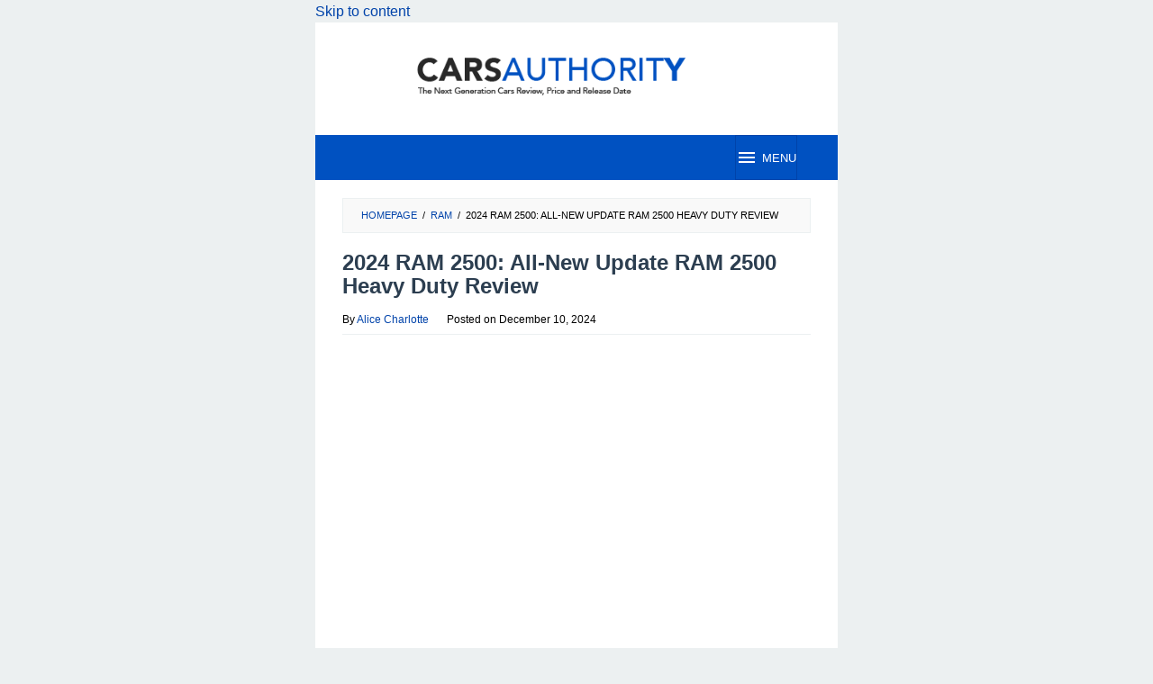

--- FILE ---
content_type: text/html; charset=utf-8
request_url: https://carsauthority.com/2024-ram-2500/?amp
body_size: 31379
content:
<!DOCTYPE html>
<html lang="en-US" amp="" data-amp-auto-lightbox-disable transformed="self;v=1" i-amphtml-layout="" i-amphtml-no-boilerplate="">
<head itemscope="itemscope" itemtype="https://schema.org/WebSite"><meta charset="UTF-8"><meta name="viewport" content="width=device-width"><link rel="preconnect" href="https://cdn.ampproject.org"><style amp-runtime="" i-amphtml-version="012601162341000">html{overflow-x:hidden!important}html.i-amphtml-fie{height:100%!important;width:100%!important}html:not([amp4ads]),html:not([amp4ads]) body{height:auto!important}html:not([amp4ads]) body{margin:0!important}body{-webkit-text-size-adjust:100%;-moz-text-size-adjust:100%;-ms-text-size-adjust:100%;text-size-adjust:100%}html.i-amphtml-singledoc.i-amphtml-embedded{-ms-touch-action:pan-y pinch-zoom;touch-action:pan-y pinch-zoom}html.i-amphtml-fie>body,html.i-amphtml-singledoc>body{overflow:visible!important}html.i-amphtml-fie:not(.i-amphtml-inabox)>body,html.i-amphtml-singledoc:not(.i-amphtml-inabox)>body{position:relative!important}html.i-amphtml-ios-embed-legacy>body{overflow-x:hidden!important;overflow-y:auto!important;position:absolute!important}html.i-amphtml-ios-embed{overflow-y:auto!important;position:static}#i-amphtml-wrapper{overflow-x:hidden!important;overflow-y:auto!important;position:absolute!important;top:0!important;left:0!important;right:0!important;bottom:0!important;margin:0!important;display:block!important}html.i-amphtml-ios-embed.i-amphtml-ios-overscroll,html.i-amphtml-ios-embed.i-amphtml-ios-overscroll>#i-amphtml-wrapper{-webkit-overflow-scrolling:touch!important}#i-amphtml-wrapper>body{position:relative!important;border-top:1px solid transparent!important}#i-amphtml-wrapper+body{visibility:visible}#i-amphtml-wrapper+body .i-amphtml-lightbox-element,#i-amphtml-wrapper+body[i-amphtml-lightbox]{visibility:hidden}#i-amphtml-wrapper+body[i-amphtml-lightbox] .i-amphtml-lightbox-element{visibility:visible}#i-amphtml-wrapper.i-amphtml-scroll-disabled,.i-amphtml-scroll-disabled{overflow-x:hidden!important;overflow-y:hidden!important}amp-instagram{padding:54px 0px 0px!important;background-color:#fff}amp-iframe iframe{box-sizing:border-box!important}[amp-access][amp-access-hide]{display:none}[subscriptions-dialog],body:not(.i-amphtml-subs-ready) [subscriptions-action],body:not(.i-amphtml-subs-ready) [subscriptions-section]{display:none!important}amp-experiment,amp-live-list>[update]{display:none}amp-list[resizable-children]>.i-amphtml-loading-container.amp-hidden{display:none!important}amp-list [fetch-error],amp-list[load-more] [load-more-button],amp-list[load-more] [load-more-end],amp-list[load-more] [load-more-failed],amp-list[load-more] [load-more-loading]{display:none}amp-list[diffable] div[role=list]{display:block}amp-story-page,amp-story[standalone]{min-height:1px!important;display:block!important;height:100%!important;margin:0!important;padding:0!important;overflow:hidden!important;width:100%!important}amp-story[standalone]{background-color:#000!important;position:relative!important}amp-story-page{background-color:#757575}amp-story .amp-active>div,amp-story .i-amphtml-loader-background{display:none!important}amp-story-page:not(:first-of-type):not([distance]):not([active]){transform:translateY(1000vh)!important}amp-autocomplete{position:relative!important;display:inline-block!important}amp-autocomplete>input,amp-autocomplete>textarea{padding:0.5rem;border:1px solid rgba(0,0,0,.33)}.i-amphtml-autocomplete-results,amp-autocomplete>input,amp-autocomplete>textarea{font-size:1rem;line-height:1.5rem}[amp-fx^=fly-in]{visibility:hidden}amp-script[nodom],amp-script[sandboxed]{position:fixed!important;top:0!important;width:1px!important;height:1px!important;overflow:hidden!important;visibility:hidden}
/*# sourceURL=/css/ampdoc.css*/[hidden]{display:none!important}.i-amphtml-element{display:inline-block}.i-amphtml-blurry-placeholder{transition:opacity 0.3s cubic-bezier(0.0,0.0,0.2,1)!important;pointer-events:none}[layout=nodisplay]:not(.i-amphtml-element){display:none!important}.i-amphtml-layout-fixed,[layout=fixed][width][height]:not(.i-amphtml-layout-fixed){display:inline-block;position:relative}.i-amphtml-layout-responsive,[layout=responsive][width][height]:not(.i-amphtml-layout-responsive),[width][height][heights]:not([layout]):not(.i-amphtml-layout-responsive),[width][height][sizes]:not(img):not([layout]):not(.i-amphtml-layout-responsive){display:block;position:relative}.i-amphtml-layout-intrinsic,[layout=intrinsic][width][height]:not(.i-amphtml-layout-intrinsic){display:inline-block;position:relative;max-width:100%}.i-amphtml-layout-intrinsic .i-amphtml-sizer{max-width:100%}.i-amphtml-intrinsic-sizer{max-width:100%;display:block!important}.i-amphtml-layout-container,.i-amphtml-layout-fixed-height,[layout=container],[layout=fixed-height][height]:not(.i-amphtml-layout-fixed-height){display:block;position:relative}.i-amphtml-layout-fill,.i-amphtml-layout-fill.i-amphtml-notbuilt,[layout=fill]:not(.i-amphtml-layout-fill),body noscript>*{display:block;overflow:hidden!important;position:absolute;top:0;left:0;bottom:0;right:0}body noscript>*{position:absolute!important;width:100%;height:100%;z-index:2}body noscript{display:inline!important}.i-amphtml-layout-flex-item,[layout=flex-item]:not(.i-amphtml-layout-flex-item){display:block;position:relative;-ms-flex:1 1 auto;flex:1 1 auto}.i-amphtml-layout-fluid{position:relative}.i-amphtml-layout-size-defined{overflow:hidden!important}.i-amphtml-layout-awaiting-size{position:absolute!important;top:auto!important;bottom:auto!important}i-amphtml-sizer{display:block!important}@supports (aspect-ratio:1/1){i-amphtml-sizer.i-amphtml-disable-ar{display:none!important}}.i-amphtml-blurry-placeholder,.i-amphtml-fill-content{display:block;height:0;max-height:100%;max-width:100%;min-height:100%;min-width:100%;width:0;margin:auto}.i-amphtml-layout-size-defined .i-amphtml-fill-content{position:absolute;top:0;left:0;bottom:0;right:0}.i-amphtml-replaced-content,.i-amphtml-screen-reader{padding:0!important;border:none!important}.i-amphtml-screen-reader{position:fixed!important;top:0px!important;left:0px!important;width:4px!important;height:4px!important;opacity:0!important;overflow:hidden!important;margin:0!important;display:block!important;visibility:visible!important}.i-amphtml-screen-reader~.i-amphtml-screen-reader{left:8px!important}.i-amphtml-screen-reader~.i-amphtml-screen-reader~.i-amphtml-screen-reader{left:12px!important}.i-amphtml-screen-reader~.i-amphtml-screen-reader~.i-amphtml-screen-reader~.i-amphtml-screen-reader{left:16px!important}.i-amphtml-unresolved{position:relative;overflow:hidden!important}.i-amphtml-select-disabled{-webkit-user-select:none!important;-ms-user-select:none!important;user-select:none!important}.i-amphtml-notbuilt,[layout]:not(.i-amphtml-element),[width][height][heights]:not([layout]):not(.i-amphtml-element),[width][height][sizes]:not(img):not([layout]):not(.i-amphtml-element){position:relative;overflow:hidden!important;color:transparent!important}.i-amphtml-notbuilt:not(.i-amphtml-layout-container)>*,[layout]:not([layout=container]):not(.i-amphtml-element)>*,[width][height][heights]:not([layout]):not(.i-amphtml-element)>*,[width][height][sizes]:not([layout]):not(.i-amphtml-element)>*{display:none}amp-img:not(.i-amphtml-element)[i-amphtml-ssr]>img.i-amphtml-fill-content{display:block}.i-amphtml-notbuilt:not(.i-amphtml-layout-container),[layout]:not([layout=container]):not(.i-amphtml-element),[width][height][heights]:not([layout]):not(.i-amphtml-element),[width][height][sizes]:not(img):not([layout]):not(.i-amphtml-element){color:transparent!important;line-height:0!important}.i-amphtml-ghost{visibility:hidden!important}.i-amphtml-element>[placeholder],[layout]:not(.i-amphtml-element)>[placeholder],[width][height][heights]:not([layout]):not(.i-amphtml-element)>[placeholder],[width][height][sizes]:not([layout]):not(.i-amphtml-element)>[placeholder]{display:block;line-height:normal}.i-amphtml-element>[placeholder].amp-hidden,.i-amphtml-element>[placeholder].hidden{visibility:hidden}.i-amphtml-element:not(.amp-notsupported)>[fallback],.i-amphtml-layout-container>[placeholder].amp-hidden,.i-amphtml-layout-container>[placeholder].hidden{display:none}.i-amphtml-layout-size-defined>[fallback],.i-amphtml-layout-size-defined>[placeholder]{position:absolute!important;top:0!important;left:0!important;right:0!important;bottom:0!important;z-index:1}amp-img[i-amphtml-ssr]:not(.i-amphtml-element)>[placeholder]{z-index:auto}.i-amphtml-notbuilt>[placeholder]{display:block!important}.i-amphtml-hidden-by-media-query{display:none!important}.i-amphtml-element-error{background:red!important;color:#fff!important;position:relative!important}.i-amphtml-element-error:before{content:attr(error-message)}i-amp-scroll-container,i-amphtml-scroll-container{position:absolute;top:0;left:0;right:0;bottom:0;display:block}i-amp-scroll-container.amp-active,i-amphtml-scroll-container.amp-active{overflow:auto;-webkit-overflow-scrolling:touch}.i-amphtml-loading-container{display:block!important;pointer-events:none;z-index:1}.i-amphtml-notbuilt>.i-amphtml-loading-container{display:block!important}.i-amphtml-loading-container.amp-hidden{visibility:hidden}.i-amphtml-element>[overflow]{cursor:pointer;position:relative;z-index:2;visibility:hidden;display:initial;line-height:normal}.i-amphtml-layout-size-defined>[overflow]{position:absolute}.i-amphtml-element>[overflow].amp-visible{visibility:visible}template{display:none!important}.amp-border-box,.amp-border-box *,.amp-border-box :after,.amp-border-box :before{box-sizing:border-box}amp-pixel{display:none!important}amp-analytics,amp-auto-ads,amp-story-auto-ads{position:fixed!important;top:0!important;width:1px!important;height:1px!important;overflow:hidden!important;visibility:hidden}amp-story{visibility:hidden!important}html.i-amphtml-fie>amp-analytics{position:initial!important}[visible-when-invalid]:not(.visible),form [submit-error],form [submit-success],form [submitting]{display:none}amp-accordion{display:block!important}@media (min-width:1px){:where(amp-accordion>section)>:first-child{margin:0;background-color:#efefef;padding-right:20px;border:1px solid #dfdfdf}:where(amp-accordion>section)>:last-child{margin:0}}amp-accordion>section{float:none!important}amp-accordion>section>*{float:none!important;display:block!important;overflow:hidden!important;position:relative!important}amp-accordion,amp-accordion>section{margin:0}amp-accordion:not(.i-amphtml-built)>section>:last-child{display:none!important}amp-accordion:not(.i-amphtml-built)>section[expanded]>:last-child{display:block!important}
/*# sourceURL=/css/ampshared.css*/</style><meta name="amp-to-amp-navigation" content="AMP-Redirect-To; AMP.navigateTo"><meta name="robots" content="index, follow, max-image-preview:large, max-snippet:-1, max-video-preview:-1"><meta name="description" content="2024 Ram 2500: For a heavy-duty truck, this model boasts one of the best interiors on the market. Price Range: $45,250 - $61,605."><meta property="og:locale" content="en_US"><meta property="og:type" content="article"><meta property="og:title" content="All-New Update 2024 RAM 2500 Trucks Review | Cars Authority"><meta property="og:description" content="2024 Ram 2500: For a heavy-duty truck, this model boasts one of the best interiors on the market. Price Range: $45,250 - $61,605."><meta property="og:url" content="https://carsauthority.com/2024-ram-2500/"><meta property="og:site_name" content="Cars Authority"><meta property="article:published_time" content="2024-12-10T16:54:07+00:00"><meta property="article:modified_time" content="2025-03-08T04:59:41+00:00"><meta property="og:image" content="https://carsauthority.com/wp-content/uploads/2023/05/2024-RAM-2500.webp"><meta property="og:image:width" content="1200"><meta property="og:image:height" content="700"><meta property="og:image:type" content="image/webp"><meta name="author" content="Alice Charlotte"><meta name="twitter:card" content="summary_large_image"><meta name="twitter:label1" content="Written by"><meta name="twitter:data1" content="Alice Charlotte"><meta name="twitter:label2" content="Est. reading time"><meta name="twitter:data2" content="25 minutes"><meta name="generator" content="AMP Plugin v2.5.5; mode=transitional"><meta name="msapplication-TileImage" content="https://carsauthority.com/wp-content/uploads/2024/06/cropped-new-logo-ca-faf-1.png"><link rel="preconnect" href="//c0.wp.com"><link rel="preload" href="https://carsauthority.com/wp-content/plugins/easy-accordion-free/admin/font/fontello.eot?55640992#iefix" as="font" crossorigin=""><script async="" src="https://cdn.ampproject.org/v0.mjs" type="module" crossorigin="anonymous"></script><script async nomodule src="https://cdn.ampproject.org/v0.js" crossorigin="anonymous"></script><script async custom-element="amp-ad" src="https://cdn.ampproject.org/v0/amp-ad-0.1.mjs" type="module" crossorigin="anonymous"></script><script async nomodule src="https://cdn.ampproject.org/v0/amp-ad-0.1.js" crossorigin="anonymous" custom-element="amp-ad"></script><script async custom-element="amp-auto-ads" src="https://cdn.ampproject.org/v0/amp-auto-ads-0.1.mjs" type="module" crossorigin="anonymous">
</script><script async nomodule src="https://cdn.ampproject.org/v0/amp-auto-ads-0.1.js" crossorigin="anonymous" custom-element="amp-auto-ads"></script><script src="https://cdn.ampproject.org/v0/amp-sidebar-0.1.mjs" async="" custom-element="amp-sidebar" type="module" crossorigin="anonymous"></script><script async nomodule src="https://cdn.ampproject.org/v0/amp-sidebar-0.1.js" crossorigin="anonymous" custom-element="amp-sidebar"></script><script async custom-element="amp-sticky-ad" src="https://cdn.ampproject.org/v0/amp-sticky-ad-1.0.mjs" type="module" crossorigin="anonymous"></script><script async nomodule src="https://cdn.ampproject.org/v0/amp-sticky-ad-1.0.js" crossorigin="anonymous" custom-element="amp-sticky-ad"></script><script src="https://cdn.ampproject.org/v0/amp-youtube-0.1.mjs" async="" custom-element="amp-youtube" type="module" crossorigin="anonymous"></script><script async nomodule src="https://cdn.ampproject.org/v0/amp-youtube-0.1.js" crossorigin="anonymous" custom-element="amp-youtube"></script><link rel="icon" href="https://carsauthority.com/wp-content/uploads/2024/06/cropped-new-logo-ca-faf-1-60x60.png" sizes="32x32"><link rel="icon" href="https://carsauthority.com/wp-content/uploads/2024/06/cropped-new-logo-ca-faf-1.png" sizes="192x192"><style amp-custom="">amp-img:is([sizes=auto i],[sizes^="auto," i]){contain-intrinsic-size:3000px 1500px}amp-img.amp-wp-enforced-sizes{object-fit:contain}button[overflow]{bottom:0}amp-img img,amp-img noscript{image-rendering:inherit;object-fit:inherit;object-position:inherit}@font-face{font-family:eap-fontello;src:url("https://carsauthority.com/wp-content/plugins/easy-accordion-free/admin/font/fontello.eot?55640992");src:url("https://carsauthority.com/wp-content/plugins/easy-accordion-free/admin/font/fontello.eot?55640992#iefix") format("embedded-opentype"),url("https://carsauthority.com/wp-content/plugins/easy-accordion-free/admin/font/fontello.woff2?55640992") format("woff2"),url("https://carsauthority.com/wp-content/plugins/easy-accordion-free/admin/font/fontello.woff?55640992") format("woff"),url("https://carsauthority.com/wp-content/plugins/easy-accordion-free/admin/font/fontello.ttf?55640992") format("truetype"),url("https://carsauthority.com/wp-content/plugins/easy-accordion-free/admin/font/fontello.svg?55640992#fontello") format("svg");font-weight:400;font-style:normal}[class*=" eap-icon-"]:before,[class^=eap-icon-]:before{font-family:eap-fontello;font-style:normal;font-weight:400;speak:never;display:inline-block;text-decoration:inherit;width:1em;margin-right:.2em;text-align:center;font-variant:normal;text-transform:none;line-height:1em;margin-left:.2em;-webkit-font-smoothing:antialiased;-moz-osx-font-smoothing:grayscale}.eap-icon-ea-expand-plus:before{content:""}.eap-icon-ea-expand-minus:before{content:""}.sp-easy-accordion *{box-sizing:border-box}.sp-easy-accordion p:empty{display:none}.sp-easy-accordion a:focus,.sp-easy-accordion a{box-shadow:none;outline:none}.sp-easy-accordion .ea-header:before{content:none}.sp-easy-accordion .ea-header{margin-top:0}.sp-easy-accordion .sp-ea-single .ea-header{margin-bottom:0}.sp-easy-accordion .sp-ea-single .ea-header a{display:block;text-decoration:none;cursor:pointer;font-weight:600;color:#444;font-size:20px;line-height:28px;box-shadow:none}.sp-easy-accordion .ea-card{border:none;border-radius:0}.sp-easy-accordion .sp-ea-single .ea-header a .ea-expand-icon{color:#444;margin-right:10px;text-align:center;line-height:inherit;font-size:20px}.sp-easy-accordion .sp-ea-single{background:#efefef;margin-bottom:10px;border-radius:3px}.sp-easy-accordion .sp-ea-single .ea-body{padding:15px;background:#fff;border-top:none}.ea-body p:empty{display:none}.sp-easy-accordion .sp-ea-single .ea-body p:last-of-type{padding-bottom:0;margin-bottom:0}.sp-easy-accordion>.sp-ea-single>.sp-collapse>.ea-body p:first-of-type{padding-top:0;margin-top:0}.sp-ea-one.sp-easy-accordion .sp-ea-single .ea-body{padding:15px;overflow:hidden}.sp-ea-one.sp-easy-accordion .sp-ea-single .ea-header a{padding:15px;color:#444}.sp-ea-one.sp-easy-accordion .sp-ea-single .ea-header a .ea-expand-icon{color:#444;font-size:20px}.spcollapse:not(.show){display:none}.sp-easy-accordion amp-youtube{max-width:100%}.sp-easy-accordion>.sp-ea-single>.sp-collapse>.ea-body p{margin-bottom:12px}#sp-ea-3234{position:relative}#sp-ea-3234 .ea-card{opacity:0}#eap-preloader-3234{position:absolute;left:0;top:0;height:100%;width:100%;text-align:center;display:flex;align-items:center;justify-content:center}#sp-ea-3234.sp-easy-accordion>.sp-ea-single{margin-bottom:10px;border:1px solid #e2e2e2}#sp-ea-3234.sp-easy-accordion>.sp-ea-single>.ea-header a{color:#444}#sp-ea-3234.sp-easy-accordion>.sp-ea-single>.sp-collapse>.ea-body{background:#fff;color:#444}#sp-ea-3234.sp-easy-accordion>.sp-ea-single{background:#eee}#sp-ea-3234.sp-easy-accordion>.sp-ea-single>.ea-header a .ea-expand-icon{float:left;color:#444;font-size:16px}.sp-easy-accordion .sp-ea-single .ea-header a{display:block;text-decoration:none;cursor:pointer;font-weight:600;color:#444;font-size:16px;line-height:28px;box-shadow:none}.clearfix:before,.clearfix:after{content:" ";display:table}.clearfix:after{clear:both}.pull-right:not(#_#_#_#_#_#_#_){float:right}div.idblog-related-post h3.related-title{margin:0 0 1em 0;font-size:16px}div.idblog-related-post h3.related-title:before{content:"";display:block;width:100%;max-width:70px;border-top:1px solid #ddd;margin-bottom:1em}.idblog-related-post{overflow:hidden}.idblog-related-post ul{position:relative;padding:0;display:flex;flex-wrap:wrap;align-items:flex-start;margin:0 -10px;font-size:0}.idblog-related-post ul li{word-wrap:break-word;flex:0 0 33.33333333%;max-width:33.33333333%;vertical-align:top;margin:0;padding:5px 10px;box-sizing:border-box;-moz-box-sizing:border-box;-webkit-box-sizing:border-box}.idblog-related-post ul li amp-img{width:100%;max-width:100%;height:auto;display:block;margin-bottom:5px}.idblog-related-post ul li p a{font-size:14px;line-height:18px}.idblog-related-post ul li p a:not(#_#_#_#_#_#_#_#_){margin-bottom:0}@media only screen and (max-width: 480px){.idblog-related-post ul li{flex:0 0 100%;max-width:100%;margin-bottom:10px}.idblog-related-post ul li amp-img{width:100px;max-width:100px;height:auto;margin-bottom:0;float:left}.idblog-related-post ul li p{padding-left:110px}}.breadcrumbs{padding:10px 20px;border:1px solid #ecf0f1;margin-bottom:20px;background-color:rgba(0,0,0,.025);text-transform:uppercase;font-size:11px}.breadcrumbs .separator{padding-left:3px;padding-right:3px}amp-img{border:0}td{padding:0}html{font-family:sans-serif}body{margin:0}article,footer,header,main,nav{display:block}amp-youtube{display:inline-block;vertical-align:baseline}[hidden]{display:none}a{background-color:transparent}a:active,a:hover{outline:0}b,strong{font-weight:700}h1{font-size:2em;margin:.67em 0}svg:not(:root){overflow:hidden}button{color:inherit;font:inherit;margin:0}button{overflow:visible}button{text-transform:none}button{-webkit-appearance:button;appearance:button;cursor:pointer}button[disabled]{cursor:default}button::-moz-focus-inner{border:0;padding:0}table{border-collapse:collapse;border-spacing:0}*,:after,:before{-webkit-box-sizing:border-box;-moz-box-sizing:border-box;box-sizing:border-box}body{font-family:sans-serif;line-height:1.6;margin:0 auto;background-color:#ecf0f1}button{font-family:inherit;font-size:inherit;line-height:inherit}amp-img{vertical-align:middle;height:auto;max-width:100%}[role="button"]{cursor:pointer}a{color:#2980b9;text-decoration:none;-webkit-transition:all .25s ease;-moz-transition:all .25s ease;-ms-transition:all .25s ease;-o-transition:all .25s ease;transition:all .25s ease}a:hover,a:focus,a:active{color:#3498db;text-decoration:none;opacity:.8}a:focus{outline-offset:-2px}h1,h2,h3{font-family:sans-serif;font-weight:600;line-height:1.1;color:inherit;margin-top:0;margin-bottom:10px}h1{font-size:36px}h2{font-size:30px}h3{font-size:24px}p{margin:0 0 15px}blockquote{border-color:#ecf0f1;font-style:italic}table{background-color:transparent;border-collapse:collapse;border-spacing:0;margin:0 0 20px;width:100%;border:1px solid #ededed}td{text-align:left}td{border-top:1px solid #ededed;padding:6px 12px}ul{margin-top:0;margin-bottom:11.5px}ul ul{margin-bottom:0}blockquote{padding:11.5px 23px;margin:0 0 23px;border-left:5px solid #ecf0f1}blockquote p:last-child:not(#_#_#_#_#_#_#_#_),blockquote ul:last-child:not(#_#_#_#_#_#_#_#_){margin-bottom:0}.text-center{text-align:center}.gmr-embed-responsive{position:relative;display:block;height:0;padding:0;overflow:hidden;margin-bottom:20px}.gmr-embed-responsive amp-youtube{position:absolute;top:0;left:0;bottom:0;height:100%;width:100%;border:0}.gmr-embed-responsive-16by9{padding-bottom:56.25%}.clearfix:before,.clearfix:after,.container:before,.container:after,.row:before,.row:after{content:" ";display:table}.clearfix:after,.container:after,.row:after{clear:both}.pull-right:not(#_#_#_#_#_#_#_){float:right}.show:not(#_#_#_#_#_#_#_){display:block}#site-container{position:relative}.gmr-box-layout #site-container{margin:0 auto;max-width:1015px}.gmr-headwrapper{margin-top:20px;margin-bottom:20px}.gmr-logo{float:left}.gmr-logo amp-img{max-width:100%}@media (max-width: 1200px){.gmr-logo{text-align:center;display:block;width:100%;margin-bottom:20px}.gmr-logo:not(#_#_#_#_#_#_#_){max-height:50px;margin-top:0}.gmr-logo amp-img:not(#_#_#_#_#_#_#_#_){max-height:50px}}button{border:1px solid #2c3e50;cursor:pointer;display:inline-block;outline:0;overflow:visible;margin:0;padding:8px 14px;text-decoration:none;vertical-align:top;vertical-align:middle;width:auto;background-color:inherit;white-space:normal;height:auto;-webkit-appearance:none;appearance:none;background-clip:padding-box;-webkit-transition:all .25s ease;-moz-transition:all .25s ease;-ms-transition:all .25s ease;-o-transition:all .25s ease;transition:all .25s ease}button:hover,button:focus,button:active{text-decoration:none;background-color:#2c3e50;color:#fff}button[disabled]{box-shadow:none;-moz-user-select:-moz-none;-webkit-user-select:none;-khtml-user-select:none;user-select:none;color:#888;cursor:default}.container{margin-right:auto;margin-left:auto;padding-left:15px;padding-right:15px}@media (min-width: 768px){.container{width:750px}}@media (min-width: 992px){.container{width:970px;max-width:900px}}@media (min-width: 1200px){.container{width:1170px;max-width:990px}}.row{margin-left:-15px;margin-right:-15px}.col-md-8,.col-md-12{position:relative;min-height:1px;padding-left:15px;padding-right:15px}@media (min-width: 992px){.col-md-8,.col-md-12{float:left}.col-md-12{width:100%}.col-md-8{width:66.66666667%}}.gmr-no-sticky .pos-stickymenu:not(#_#_#_#_#_#_#_){position:relative;top:auto}@keyframes anim{0%{display:none;transform:translateY(20%)}1%{display:block;opacity:0;transform:translateY(20%)}100%{opacity:1;transform:translateY(0%)}}#gmr-responsive-menu{margin:0 15px 0;padding:0;font-size:13px;line-height:50px}.close-topnavmenu-wrap,#gmr-responsive-menu{display:none}#gmr-responsive-menu svg{display:inline-block;font-size:24px;position:relative;vertical-align:-.3em;margin-right:5px}@media (max-width: 992px){#gmr-responsive-menu{display:block;float:right}}.gmr-social-icon{margin:0;padding:0;line-height:30px}.gmr-social-icon ul{margin:0 auto;padding:0;list-style:none;z-index:9999}.gmr-social-icon ul > li{display:inline-block;position:relative}.gmr-social-icon ul > li > a{position:relative;display:block;line-height:20px;font-size:15px}.gmr-social-icon ul > li > a:not(#_#_#_#_#_#_#_#_){text-decoration:none;padding:11px 8px}@media (max-width: 1200px){.gmr-social-icon .pull-right{text-align:center;display:block;width:100%}.gmr-social-icon .pull-right:not(#_#_#_#_#_#_#_){float:none}}.site-main .post-navigation{overflow:hidden;padding:10px 0 0;margin:1.5em 0 0;border-top:1px solid #ecf0f1}.post-navigation .nav-previous span,.post-navigation .nav-next span{color:#555;display:block}.post-navigation .nav-previous{float:left;width:48%}.post-navigation .nav-next{float:right;text-align:right;width:48%}.screen-reader-text{clip:rect(1px,1px,1px,1px);height:1px;width:1px;overflow:hidden}.screen-reader-text:not(#_#_#_#_#_#_#_){position:absolute}.screen-reader-text:focus{background-color:#efefef;box-shadow:0 0 2px 2px rgba(0,0,0,.1);color:#21759b;display:block;font-size:14px;font-size:1.4rem;font-weight:bold;height:auto;left:5px;line-height:normal;padding:15px 23px 14px;text-decoration:none;top:5px;width:auto;z-index:100000}.screen-reader-text:focus:not(#_#_#_#_#_#_#_){clip:auto}#content[tabindex="-1"]:focus{outline:0}.aligncenter,div.aligncenter{display:block;margin:0 auto 5px auto}a amp-img.aligncenter{display:block;margin-left:auto;margin-right:auto}.gmr-content{padding:20px 0}.gmr-box-content{position:relative;margin-bottom:20px;padding-bottom:20px;border-bottom:1px solid #ecf0f1}.gmr-box-content.gmr-single .entry-header{text-align:center;position:relative;border-bottom:1px solid #ecf0f1;padding-bottom:5px;margin-bottom:20px}.gmr-box-content.gmr-single .entry-header span.byline,.gmr-box-content.gmr-single .entry-header span.posted-on{margin-top:20px;font-size:11px;font-weight:300;color:#555}.gmr-box-content.gmr-single .entry-header span.byline{margin-right:20px}h2.entry-title{word-wrap:break-word}h2.entry-title{font-size:18px;line-height:24px;word-wrap:break-word}h2.entry-title:not(#_#_#_#_#_#_#_#_){margin-bottom:5px}.entry-content,.gmr-box-content p{word-wrap:break-word}.entry-content:before,.entry-content:after{content:" ";display:table}.entry-content:after{clear:both}.updated:not(.published){display:none}.single .byline{display:inline}.entry-footer{margin-top:20px;font-size:13px;color:#555;position:relative}.entry-footer span.cat-links,.entry-footer span.tags-links{margin-right:20px}.gmr-bgstripes{width:100%;height:4px;overflow:hidden;background:#333}.gmr-bgstripe{width:5%;height:4px;float:left}.gmr-color1{background:#008299}.gmr-color2{background:#2672ec}.gmr-color3{background:#8c0095}.gmr-color4{background:#5133ab}.gmr-color5{background:#ac193d}.gmr-color6{background:#d24726}.gmr-color7{background:#008a00}.gmr-color8{background:#094ab2}.gmr-color9{background:#006ac1}.gmr-color10{background:#ff2e12}.gmr-color11{background:#1faeff}.gmr-color12{background:#91d100}.gmr-color13{background:#cea539}.gmr-color14{background:#7f6e94}.gmr-color15{background:#4617b4}.gmr-color16{background:#ad103c}.gmr-color17{background:#004d60}.gmr-color18{background:#569ce3}.gmr-color19{background:#e56c19}.gmr-color20{background:#1b58b8}#footer-container{position:relative}.gmr-box-layout #footer-container{margin:0 auto;max-width:1015px}.site-footer{text-align:center;padding:30px 0}body{color:#2c3e50;font-family:"Helvetica Neue",sans-serif;font-weight:400;font-size:16px}button:hover,button:focus,button:active{background-color:#0043aa}a,a:hover,a:focus,a:active{color:#0043aa}button,.gmr-theme div.idblog-related-post h3.related-title:before{border-color:#0043aa}.site-header{background-size:auto;background-repeat:repeat;background-position:center top;background-attachment:scroll;background-color:#fff}.gmr-logo{margin-top:15px}.gmr-menuwrap{background-color:#0051c1}#gmr-responsive-menu{color:#fff}#gmr-responsive-menu:hover{color:#fff}.gmr-secondmenuwrap{background-color:#f6f4f1}.gmr-social-icon ul > li > a{color:#333}.gmr-social-icon ul > li > a:hover{color:#0074fe}.gmr-content,.top-header{background-color:#fff}h1,h2,h3,#gmr-responsive-menu{font-family:"Helvetica Neue",sans-serif}h1{font-size:24px}h2{font-size:22px}h3{font-size:17px}.site-footer{background-color:#0043aa;color:#fff}.site-footer a{color:#ecf0f1}.site-footer a:hover{color:#bdc3c7}amp-img img{object-position:0 0}.gmr-box-layout #site-container{max-width:580px}#navigationamp .gmr-logomobile amp-img{max-height:40px}@media (min-width: 768px){.container{max-width:550px}}@media (min-width: 992px){.container{max-width:550px}}@media (min-width: 1200px){.container{max-width:550px}}.col-md-8,.col-md-12{position:relative;min-height:1px;padding-left:15px;padding-right:15px}@media (min-width: 992px){.col-md-8,.col-md-12{width:100%}}.gmr-social-icon .pull-right{text-align:center;display:block;width:100%}.gmr-social-icon .pull-right:not(#_#_#_#_#_#_#_){float:none}.gmr-logo amp-img{max-height:50px}.gmr-logo{text-align:center;display:block;width:100%;margin-bottom:20px}.gmr-logo:not(#_#_#_#_#_#_#_){max-height:50px;margin-top:0}.gmr-logo amp-img:not(#_#_#_#_#_#_#_#_){max-height:50px}#navigationamp button.close-topnavmenu-wrap{padding:0;color:#222;font-size:26px}#navigationamp{top:0;padding-top:60px;width:100%;max-width:100vh;font-size:13px;background:#fff;color:#222}#navigationamp ul{display:block;margin:0 0 0;padding:0}#navigationamp ul li{position:relative;display:block;margin:0;line-height:38px}#navigationamp ul li:hover>a{background-color:rgba(0,0,0,.1)}#navigationamp ul li a{padding:0 15px;display:block;text-decoration:none;color:#222}#navigationamp ul li ul{border-bottom:0;margin:0}#navigationamp ul li ul li{line-height:38px;font-size:13px}#navigationamp ul li ul li:hover{border-top:0;line-height:38px}#navigationamp ul li ul li a{padding-left:30px}#navigationamp .gmr-logomobile{background-color:#f8f8f8;padding:0 15px;max-height:50px;line-height:50px;position:absolute;top:0;width:100%;display:block}#navigationamp .gmr-logo{float:left}#navigationamp .gmr-logo:not(#_#_#_#_#_#_#_#_){display:block;width:auto;text-align:left}#navigationamp .gmr-logomobile amp-img:not(#_#_#_#_#_#_#_#_#_){max-height:40px}#navigationamp button.close-topnavmenu-wrap{position:absolute;right:15px;top:6px;background-color:transparent;border-color:transparent;font-size:26px}#navigationamp button.close-topnavmenu-wrap:not(#_#_#_#_#_#_#_#_#_){padding:0;color:#222}.close-topnavmenu-wrap{display:block}#gmr-responsive-menu{margin:0 15px 0;padding:0;font-size:13px;line-height:50px;height:50px;display:block;float:right}#gmr-responsive-menu:not(#_#_#_#_#_#_#_){background-color:transparent;border:none}.gmr-box-layout #footer-container{margin:0 auto;max-width:580px}amp-ad:not(#_#_#_#_#_#_#_#_){max-width:100%}.tablepress{--text-color:#111;--head-text-color:var(--text-color);--head-bg-color:#d9edf7;--odd-text-color:var(--text-color);--odd-bg-color:#fff;--even-text-color:var(--text-color);--even-bg-color:#f9f9f9;--hover-text-color:var(--text-color);--hover-bg-color:#f3f3f3;--border-color:#ddd;--padding:.5rem;border:none;border-collapse:collapse;border-spacing:0;clear:both;margin:0 auto 1rem;table-layout:auto;width:100%}.tablepress>:not(caption)>*>*{background:none;border:none;box-sizing:border-box;padding:var(--padding);text-align:left;vertical-align:top}.tablepress>:not(caption)>*>*:not(#_#_#_#_#_#_#_){float:none}.tablepress>:where(thead)+tbody>:where(:not(.child))>*,.tablepress>tbody>*~:where(:not(.child))>*{border-top:1px solid var(--border-color)}.tablepress>:where(thead,tfoot)>tr>*{background-color:var(--head-bg-color);color:var(--head-text-color);font-weight:700;vertical-align:middle;word-break:normal}.tablepress>:where(tbody)>tr>*{color:var(--text-color)}.tablepress>:where(tbody.row-striping)>:nth-child(odd of :where(:not(.child,.dtrg-group)))+:where(.child)>*,.tablepress>:where(tbody.row-striping)>:nth-child(odd of :where(:not(.child,.dtrg-group)))>*{background-color:var(--odd-bg-color);color:var(--odd-text-color)}.tablepress>:where(tbody.row-striping)>:nth-child(even of :where(:not(.child,.dtrg-group)))+:where(.child)>*,.tablepress>:where(tbody.row-striping)>:nth-child(even of :where(:not(.child,.dtrg-group)))>*{background-color:var(--even-bg-color);color:var(--even-text-color)}.tablepress>.row-hover>tr{content-visibility:auto}.tablepress>.row-hover>tr:has(+.child:hover)>*,.tablepress>.row-hover>tr:hover+:where(.child)>*,.tablepress>.row-hover>tr:where(:not(.dtrg-group)):hover>*{background-color:var(--hover-bg-color);color:var(--hover-text-color)}.tablepress amp-img{border:none;margin:0;max-width:none;padding:0}.tablepress{--head-active-bg-color:#049cdb;--head-active-text-color:var(--head-text-color);--head-sort-arrow-color:var(--head-active-text-color)}.tablepress{--text-color:#111;--head-text-color:var(--text-color);--head-bg-color:#d9edf7;--odd-text-color:var(--text-color);--odd-bg-color:#f2f2f2;--even-text-color:var(--text-color);--even-bg-color:#e6e6e6;--hover-text-color:var(--text-color);--hover-bg-color:#f3f3f3;--border-color:#fff;--padding:.3rem;border:none;border-collapse:collapse;border-spacing:0;clear:both;margin:0 auto 1rem;table-layout:auto;width:100%;font-size:14px}amp-img#wpstats{display:none}#amp-mobile-version-switcher{left:0;position:absolute;width:100%;z-index:100}#amp-mobile-version-switcher>a{background-color:#444;border:0;color:#eaeaea;display:block;font-family:-apple-system,BlinkMacSystemFont,Segoe UI,Roboto,Oxygen-Sans,Ubuntu,Cantarell,Helvetica Neue,sans-serif;font-size:16px;font-weight:600;padding:15px 0;text-align:center;-webkit-text-decoration:none;text-decoration:none}#amp-mobile-version-switcher>a:active,#amp-mobile-version-switcher>a:focus,#amp-mobile-version-switcher>a:hover{-webkit-text-decoration:underline;text-decoration:underline}*{-webkit-touch-callout:none;-webkit-user-select:none;-khtml-user-select:none;-moz-user-select:none;-ms-user-select:none;user-select:none}.gmr-logo amp-img{width:362px;height:59px}.gmr-box-content.gmr-single .entry-header{text-align:left}.gmr-secondmenuwrap{background:#fff}blockquote{font-style:normal;border-color:#0043aa;font-size:18px;border-left:10px solid #0043aa}.gmr-box-content.gmr-single .entry-header span.byline,.gmr-box-content.gmr-single .entry-header span.posted-on{margin-top:20px;font-size:12px;font-weight:400;color:black}.entry-footer{font-size:13px;color:black;position:relative}.post-navigation .nav-previous span,.post-navigation .nav-next span{color:black;display:block}.entry-footer span.tags-links{margin-right:20px;font-size:13px;display:none}.breadcrumbs{padding:10px 20px;border:1px solid #ecf0f1;margin-bottom:20px;background-color:rgba(0,0,0,.025);text-transform:uppercase;font-size:11px;color:black}:root{--wp--preset--aspect-ratio--square:1;--wp--preset--aspect-ratio--4-3:4/3;--wp--preset--aspect-ratio--3-4:3/4;--wp--preset--aspect-ratio--3-2:3/2;--wp--preset--aspect-ratio--2-3:2/3;--wp--preset--aspect-ratio--16-9:16/9;--wp--preset--aspect-ratio--9-16:9/16;--wp--preset--color--black:#000;--wp--preset--color--cyan-bluish-gray:#abb8c3;--wp--preset--color--white:#fff;--wp--preset--color--pale-pink:#f78da7;--wp--preset--color--vivid-red:#cf2e2e;--wp--preset--color--luminous-vivid-orange:#ff6900;--wp--preset--color--luminous-vivid-amber:#fcb900;--wp--preset--color--light-green-cyan:#7bdcb5;--wp--preset--color--vivid-green-cyan:#00d084;--wp--preset--color--pale-cyan-blue:#8ed1fc;--wp--preset--color--vivid-cyan-blue:#0693e3;--wp--preset--color--vivid-purple:#9b51e0;--wp--preset--gradient--vivid-cyan-blue-to-vivid-purple:linear-gradient(135deg,#0693e3 0%,#9b51e0 100%);--wp--preset--gradient--light-green-cyan-to-vivid-green-cyan:linear-gradient(135deg,#7adcb4 0%,#00d082 100%);--wp--preset--gradient--luminous-vivid-amber-to-luminous-vivid-orange:linear-gradient(135deg,#fcb900 0%,#ff6900 100%);--wp--preset--gradient--luminous-vivid-orange-to-vivid-red:linear-gradient(135deg,#ff6900 0%,#cf2e2e 100%);--wp--preset--gradient--very-light-gray-to-cyan-bluish-gray:linear-gradient(135deg,#eee 0%,#a9b8c3 100%);--wp--preset--gradient--cool-to-warm-spectrum:linear-gradient(135deg,#4aeadc 0%,#9778d1 20%,#cf2aba 40%,#ee2c82 60%,#fb6962 80%,#fef84c 100%);--wp--preset--gradient--blush-light-purple:linear-gradient(135deg,#ffceec 0%,#9896f0 100%);--wp--preset--gradient--blush-bordeaux:linear-gradient(135deg,#fecda5 0%,#fe2d2d 50%,#6b003e 100%);--wp--preset--gradient--luminous-dusk:linear-gradient(135deg,#ffcb70 0%,#c751c0 50%,#4158d0 100%);--wp--preset--gradient--pale-ocean:linear-gradient(135deg,#fff5cb 0%,#b6e3d4 50%,#33a7b5 100%);--wp--preset--gradient--electric-grass:linear-gradient(135deg,#caf880 0%,#71ce7e 100%);--wp--preset--gradient--midnight:linear-gradient(135deg,#020381 0%,#2874fc 100%);--wp--preset--font-size--small:13px;--wp--preset--font-size--medium:20px;--wp--preset--font-size--large:36px;--wp--preset--font-size--x-large:42px;--wp--preset--spacing--20:.44rem;--wp--preset--spacing--30:.67rem;--wp--preset--spacing--40:1rem;--wp--preset--spacing--50:1.5rem;--wp--preset--spacing--60:2.25rem;--wp--preset--spacing--70:3.38rem;--wp--preset--spacing--80:5.06rem;--wp--preset--shadow--natural:6px 6px 9px rgba(0,0,0,.2);--wp--preset--shadow--deep:12px 12px 50px rgba(0,0,0,.4);--wp--preset--shadow--sharp:6px 6px 0px rgba(0,0,0,.2);--wp--preset--shadow--outlined:6px 6px 0px -3px #fff,6px 6px #000;--wp--preset--shadow--crisp:6px 6px 0px #000}:where(.is-layout-flex){gap:.5em}:where(.is-layout-grid){gap:.5em}:where(.wp-block-columns.is-layout-flex){gap:2em}:where(.wp-block-columns.is-layout-grid){gap:2em}:where(.wp-block-post-template.is-layout-flex){gap:1.25em}:where(.wp-block-post-template.is-layout-grid){gap:1.25em}.lwptoc{margin:32px 0}.lwptoc:first-child{margin-top:16px}.lwptoc_i{padding:14px 18px 18px;text-align:left}.lwptoc_header{margin-bottom:6px}.lwptoc_toggle{white-space:nowrap;margin-left:4px;font-size:80%}.lwptoc_toggle:before{content:"["}.lwptoc_toggle:after{content:"]"}.lwptoc_toggle_label{margin:0 1px}.lwptoc_item{margin-top:2px}.lwptoc_item:first-child{margin-top:0}.lwptoc_itemWrap .lwptoc_itemWrap{margin:2px 0 0 14px}.lwptoc-autoWidth .lwptoc_i{display:inline-block}.lwptoc-baseItems .lwptoc_items{font-size:90%}.lwptoc-light .lwptoc_i{color:#333;background:#fafafa}.iklan1amp:not(#_#_#_#_#_#_#_){width:345px;padding:0px;text-align:center}.class-ad{width:345px}.class-ad:not(#_#_#_#_#_#_#_){max-width:345px;text-align:center}.lwptoc_header{color:#000}.amp-wp-93b8ea5:not(#_#_#_#_#_){display:none}.amp-wp-b6a507d:not(#_#_#_#_#_){margin:8px auto;text-align:center;display:block;clear:both}.amp-wp-d1954fa:not(#_#_#_#_#_){margin:8px 0;clear:both}

/*# sourceURL=amp-custom.css */</style><link rel="profile" href="https://gmpg.org/xfn/11"><link rel="canonical" href="https://carsauthority.com/2024-ram-2500/"><script type="application/ld+json" class="yoast-schema-graph">{"@context":"https://schema.org","@graph":[{"@type":"Article","@id":"https://carsauthority.com/2024-ram-2500/#article","isPartOf":{"@id":"https://carsauthority.com/2024-ram-2500/"},"author":{"name":"Alice Charlotte","@id":"https://carsauthority.com/#/schema/person/fdcafc516ed7b8304e86a6594b7ca6e0"},"headline":"2024 RAM 2500: All-New Update RAM 2500 Heavy Duty Review","datePublished":"2024-12-10T16:54:07+00:00","dateModified":"2025-03-08T04:59:41+00:00","mainEntityOfPage":{"@id":"https://carsauthority.com/2024-ram-2500/"},"wordCount":5044,"publisher":{"@id":"https://carsauthority.com/#organization"},"image":{"@id":"https://carsauthority.com/2024-ram-2500/#primaryimage"},"thumbnailUrl":"https://carsauthority.com/wp-content/uploads/2023/05/2024-RAM-2500.webp","keywords":["2024 Dodge 2500 For Sale","2024 Dodge RAM 2500","2024 Dodge Ram 2500 Diesel Review","2024 Dodge Ram 2500 Gas","2024 Power Wagon","2024 RAM 2500","2024 RAM 2500 Changes","2024 Ram 2500 Crew Cab","2024 Ram 2500 Cummins","2024 Ram 2500 Diesel Specs","2024 Ram 2500 Engine Options","2024 Ram 2500 Laramie 6.7l Diesel 4wd Crew Cab Long Box","2024 Ram 2500 Problems","2024 RAM 2500 Redesign","2024 Ram 2500 Reliability","2024 RAM 2500 Review","2024 Ram 2500 Reviews","2024 Ram 2500 Towing Capacity","2024 RAM 3500","2024 RAM HD","2024 RAM Power Wagon","2025 RAM 2500","Dodge Ram 2500 Review","New Ram 2500","RAM 2500 2024"],"articleSection":["RAM"],"inLanguage":"en-US"},{"@type":"WebPage","@id":"https://carsauthority.com/2024-ram-2500/","url":"https://carsauthority.com/2024-ram-2500/","name":"All-New Update 2024 RAM 2500 Trucks Review | Cars Authority","isPartOf":{"@id":"https://carsauthority.com/#website"},"primaryImageOfPage":{"@id":"https://carsauthority.com/2024-ram-2500/#primaryimage"},"image":{"@id":"https://carsauthority.com/2024-ram-2500/#primaryimage"},"thumbnailUrl":"https://carsauthority.com/wp-content/uploads/2023/05/2024-RAM-2500.webp","datePublished":"2024-12-10T16:54:07+00:00","dateModified":"2025-03-08T04:59:41+00:00","description":"2024 Ram 2500: For a heavy-duty truck, this model boasts one of the best interiors on the market. Price Range: $45,250 - $61,605.","breadcrumb":{"@id":"https://carsauthority.com/2024-ram-2500/#breadcrumb"},"inLanguage":"en-US","potentialAction":[{"@type":"ReadAction","target":["https://carsauthority.com/2024-ram-2500/"]}]},{"@type":"ImageObject","inLanguage":"en-US","@id":"https://carsauthority.com/2024-ram-2500/#primaryimage","url":"https://carsauthority.com/wp-content/uploads/2023/05/2024-RAM-2500.webp","contentUrl":"https://carsauthority.com/wp-content/uploads/2023/05/2024-RAM-2500.webp","width":1200,"height":700,"caption":"2024 RAM 2500"},{"@type":"BreadcrumbList","@id":"https://carsauthority.com/2024-ram-2500/#breadcrumb","itemListElement":[{"@type":"ListItem","position":1,"name":"Home","item":"https://carsauthority.com/"},{"@type":"ListItem","position":2,"name":"2024 RAM 2500: All-New Update RAM 2500 Heavy Duty Review"}]},{"@type":"WebSite","@id":"https://carsauthority.com/#website","url":"https://carsauthority.com/","name":"Cars Authority","description":"The Latest Cars Review, Price and Release Date","publisher":{"@id":"https://carsauthority.com/#organization"},"potentialAction":[{"@type":"SearchAction","target":{"@type":"EntryPoint","urlTemplate":"https://carsauthority.com/?s={search_term_string}"},"query-input":{"@type":"PropertyValueSpecification","valueRequired":true,"valueName":"search_term_string"}}],"inLanguage":"en-US"},{"@type":"Organization","@id":"https://carsauthority.com/#organization","name":"Cars Authority","url":"https://carsauthority.com/","logo":{"@type":"ImageObject","inLanguage":"en-US","@id":"https://carsauthority.com/#/schema/logo/image/","url":"https://i0.wp.com/carsauthority.com/wp-content/uploads/2020/07/cropped-carsauthorityfaficon.png?fit=512%2C512\u0026ssl=1","contentUrl":"https://i0.wp.com/carsauthority.com/wp-content/uploads/2020/07/cropped-carsauthorityfaficon.png?fit=512%2C512\u0026ssl=1","width":512,"height":512,"caption":"Cars Authority"},"image":{"@id":"https://carsauthority.com/#/schema/logo/image/"}},{"@type":"Person","@id":"https://carsauthority.com/#/schema/person/fdcafc516ed7b8304e86a6594b7ca6e0","name":"Alice Charlotte","image":{"@type":"ImageObject","inLanguage":"en-US","@id":"https://carsauthority.com/#/schema/person/image/","url":"https://secure.gravatar.com/avatar/4944ac9f616561d4b862e76bd56d31b41f2955f55be49fe779b1760fbffa0ddd?s=96\u0026d=mm\u0026r=g","contentUrl":"https://secure.gravatar.com/avatar/4944ac9f616561d4b862e76bd56d31b41f2955f55be49fe779b1760fbffa0ddd?s=96\u0026d=mm\u0026r=g","caption":"Alice Charlotte"},"sameAs":["https://carsauthority.com/"]}]}</script><link rel="alternate" type="application/rss+xml" title="Cars Authority » Feed" href="https://carsauthority.com/feed/"><link rel="alternate" title="oEmbed (JSON)" type="application/json+oembed" href="https://carsauthority.com/wp-json/oembed/1.0/embed?url=https%3A%2F%2Fcarsauthority.com%2F2024-ram-2500%2F"><link rel="alternate" title="oEmbed (XML)" type="text/xml+oembed" href="https://carsauthority.com/wp-json/oembed/1.0/embed?url=https%3A%2F%2Fcarsauthority.com%2F2024-ram-2500%2F&amp;format=xml"><link rel="https://api.w.org/" href="https://carsauthority.com/wp-json/"><link rel="alternate" title="JSON" type="application/json" href="https://carsauthority.com/wp-json/wp/v2/posts/1972"><link rel="apple-touch-icon" href="https://carsauthority.com/wp-content/uploads/2024/06/cropped-new-logo-ca-faf-1.png"><title>All-New Update 2024 RAM 2500 Trucks Review | Cars Authority</title></head>

<body data-rsssl="1" class="wp-singular post-template-default single single-post postid-1972 single-format-standard wp-theme-superfast sp-easy-accordion-enabled gmr-theme idtheme kentooz gmr-no-sticky gmr-box-layout" itemscope="itemscope" itemtype="https://schema.org/WebPage">
<div class="site inner-wrap" id="site-container">

	<a class="skip-link screen-reader-text" href="#main">Skip to content</a>

	
		
		<header id="masthead" class="site-header" role="banner" itemscope="itemscope" itemtype="https://schema.org/WPHeader">
							<div class="gmr-secondmenuwrap clearfix">
					<div class="container">
												<nav id="site-navigation" class="gmr-social-icon" role="navigation" itemscope="itemscope" itemtype="https://schema.org/SiteNavigationElement">
							<ul class="pull-right">
															</ul>
						</nav>
					</div>
				</div>
			
						<div class="container">
					<div class="clearfix gmr-headwrapper">
						<div class="gmr-logomobile"><div class="gmr-logo"><a href="https://carsauthority.com/?amp" class="custom-logo-link" itemprop="url" title="Cars Authority"><amp-img src="https://carsauthority.com/wp-content/uploads/2020/07/newcarslogo.png" alt="Cars Authority" title="Cars Authority" itemprop="image" width="362" height="59" class="amp-wp-enforced-sizes i-amphtml-layout-intrinsic i-amphtml-layout-size-defined" layout="intrinsic" i-amphtml-layout="intrinsic"><i-amphtml-sizer slot="i-amphtml-svc" class="i-amphtml-sizer"><img alt="" aria-hidden="true" class="i-amphtml-intrinsic-sizer" role="presentation" src="[data-uri]"></i-amphtml-sizer><noscript><img src="https://carsauthority.com/wp-content/uploads/2020/07/newcarslogo.png" alt="Cars Authority" title="Cars Authority" itemprop="image" width="362" height="59"></noscript></amp-img></a></div></div>					</div>
				</div>
					</header>
		<div class="top-header pos-stickymenu">
							<div class="gmr-menuwrap clearfix">
								<div class="container">
															<button id="gmr-responsive-menu" on="tap:navigationamp.toggle" rel="nofollow"><svg xmlns="http://www.w3.org/2000/svg" xmlns:xlink="http://www.w3.org/1999/xlink" aria-hidden="true" role="img" width="1em" height="1em" preserveaspectratio="xMidYMid meet" viewbox="0 0 24 24"><path d="M3 18h18v-2H3v2zm0-5h18v-2H3v2zm0-7v2h18V6H3z" fill="currentColor" /></svg>MENU</button>
									</div>
			</div>
		</div>
		
			<div id="content" class="gmr-content">
			
						<div class="container">
				<div class="row">
								<div class="col-md-12">
				<div class="breadcrumbs" itemscope itemtype="https://schema.org/BreadcrumbList">
																										<span class="first-cl" itemprop="itemListElement" itemscope itemtype="https://schema.org/ListItem">
									<a itemscope itemtype="https://schema.org/WebPage" itemprop="item" itemid="https://carsauthority.com/" href="https://carsauthority.com/?amp"><span itemprop="name">Homepage</span></a>
									<span itemprop="position" content="1"></span>
								</span>
														<span class="separator">/</span>
																																<span class="0-cl" itemprop="itemListElement" itemscope itemtype="https://schema.org/ListItem">
									<a itemscope itemtype="https://schema.org/WebPage" itemprop="item" itemid="https://carsauthority.com/category/ram/" href="https://carsauthority.com/category/ram/?amp"><span itemprop="name">RAM</span></a>
									<span itemprop="position" content="2"></span>
								</span>
														<span class="separator">/</span>
																								<span class="last-cl" itemscope itemtype="https://schema.org/ListItem">
							<span itemprop="name">2024 RAM 2500: All-New Update RAM 2500 Heavy Duty Review</span>
							<span itemprop="position" content="3"></span>
							</span>
															</div>
			</div>
				
<div id="primary" class="content-area col-md-8">
	<main id="main" class="site-main" role="main">

	
<article id="post-1972" class="post-1972 post type-post status-publish format-standard has-post-thumbnail hentry category-ram tag-2024-dodge-2500-for-sale tag-2024-dodge-ram-2500 tag-2024-dodge-ram-2500-diesel-review tag-2024-dodge-ram-2500-gas tag-2024-power-wagon tag-2024-ram-2500 tag-2024-ram-2500-changes tag-2024-ram-2500-crew-cab tag-2024-ram-2500-cummins tag-2024-ram-2500-diesel-specs tag-2024-ram-2500-engine-options tag-2024-ram-2500-laramie-6-7l-diesel-4wd-crew-cab-long-box tag-2024-ram-2500-problems tag-2024-ram-2500-redesign tag-2024-ram-2500-reliability tag-2024-ram-2500-review tag-2024-ram-2500-reviews tag-2024-ram-2500-towing-capacity tag-2024-ram-3500 tag-2024-ram-hd tag-2024-ram-power-wagon tag-2025-ram-2500 tag-dodge-ram-2500-review tag-new-ram-2500 tag-ram-2500-2024" itemscope="itemscope" itemtype="https://schema.org/CreativeWork">

	<div class="gmr-box-content gmr-single">
	
		<header class="entry-header">
			<h1 class="entry-title" itemprop="headline">2024 RAM 2500: All-New Update RAM 2500 Heavy Duty Review</h1>			<span class="byline"> By <span class="entry-author vcard" itemprop="author" itemscope="itemscope" itemtype="https://schema.org/person"><a class="url fn n" href="https://carsauthority.com/author/author/?amp" title="Permalink to: Alice Charlotte" itemprop="url"><span itemprop="name">Alice Charlotte</span></a></span></span><span class="posted-on">Posted on <time class="entry-date published" itemprop="datePublished" datetime="2024-12-10T23:54:07+07:00">December 10, 2024</time><time class="updated" datetime="2025-03-08T11:59:41+07:00">March 8, 2025</time></span>		</header>

		<div class="entry-content entry-content-single" itemprop="text">
			<div class="code-block code-block-5 amp-wp-d1954fa" data-amp-original-style="margin: 8px 0; clear: both;">


<div class="iklan1amp">
<amp-ad class="class-ad i-amphtml-layout-fixed i-amphtml-layout-size-defined" width="100vw" height="320" type="adsense" data-ad-client="ca-pub-8133561034289205" data-ad-slot="3109406775" data-auto-format="rspv" data-full-width="" style="width:100vw;height:320px" i-amphtml-layout="fixed">
  <div overflow=""></div>
</amp-ad>
</div></div>
<p><strong>2024 RAM 2500</strong>: With its large size and capacity, the RAM 2500 heavy-duty pickup has more rumble than its smaller sibling but is still capable of 1500 pounds. The RAM 2500 is available in two-wheel or four-wheel configurations with either a 6.4-liter gasoline V8 engine or a 6.7-liter inline six-cylinder diesel. The latter has a unique locker for challenging off-road work and a powerful low-speed transfer case option.</p><div class="lwptoc lwptoc-autoWidth lwptoc-baseItems lwptoc-light lwptoc-notInherit" data-smooth-scroll="1" data-smooth-scroll-offset="24"><div class="lwptoc_i">    <div class="lwptoc_header">
        <b class="lwptoc_title">Contents</b>                    <span class="lwptoc_toggle">
                <a href="#" class="lwptoc_toggle_label" data-label="hide">show</a>            </span>
            </div>
<div class="lwptoc_items amp-wp-93b8ea5" data-amp-original-style="display:none;">
    <div class="lwptoc_itemWrap"><div class="lwptoc_item">    <a href="#2024_RAM_2500_Review">
                <span class="lwptoc_item_label">2024 RAM 2500 Review</span>
    </a>
    </div><div class="lwptoc_item">    <a href="#2024_RAM_HD">
                <span class="lwptoc_item_label">2024 RAM HD</span>
    </a>
    </div><div class="lwptoc_item">    <a href="#2024_RAM_2500_Changes">
                <span class="lwptoc_item_label">2024 RAM 2500 Changes</span>
    </a>
    </div><div class="lwptoc_item">    <a href="#2024_Dodge_RAM_2500_Refresh">
                <span class="lwptoc_item_label">2024 Dodge RAM 2500 Refresh</span>
    </a>
    </div><div class="lwptoc_item">    <a href="#2024_RAM_2500_Redesign">
                <span class="lwptoc_item_label">2024 RAM 2500 Redesign</span>
    </a>
    </div><div class="lwptoc_item">    <a href="#2024_RAM_2500_Redesign1">
                <span class="lwptoc_item_label">2024 RAM 2500 Redesign</span>
    </a>
    </div><div class="lwptoc_item">    <a href="#2024_RAM_2500_Exterior">
                <span class="lwptoc_item_label">2024 RAM 2500 Exterior</span>
    </a>
    </div><div class="lwptoc_item">    <a href="#2024_RAM_2500_Interior">
                <span class="lwptoc_item_label">2024 RAM 2500 Interior</span>
    </a>
    <div class="lwptoc_itemWrap"><div class="lwptoc_item">    <a href="#Technology">
                <span class="lwptoc_item_label">Technology</span>
    </a>
    </div><div class="lwptoc_item">    <a href="#Soaring_and_Storage">
                <span class="lwptoc_item_label">Soaring and Storage</span>
    </a>
    </div><div class="lwptoc_item">    <a href="#Comfort">
                <span class="lwptoc_item_label">Comfort</span>
    </a>
    </div></div></div><div class="lwptoc_item">    <a href="#Competitor">
                <span class="lwptoc_item_label">Competitor</span>
    </a>
    </div><div class="lwptoc_item">    <a href="#MPG">
                <span class="lwptoc_item_label">MPG</span>
    </a>
    </div><div class="lwptoc_item">    <a href="#2024_RAM_2500_Cummins">
                <span class="lwptoc_item_label">2024 RAM 2500 Cummins</span>
    </a>
    </div><div class="lwptoc_item">    <a href="#2024_RAM_2500_Crew_Cab">
                <span class="lwptoc_item_label">2024 RAM 2500 Crew Cab</span>
    </a>
    </div><div class="lwptoc_item">    <a href="#2024_RAM_2500_Crew_Cab_Safety_Features">
                <span class="lwptoc_item_label">2024 RAM 2500 Crew Cab Safety Features</span>
    </a>
    </div><div class="lwptoc_item">    <a href="#2024_RAM_3500">
                <span class="lwptoc_item_label">2024 RAM 3500</span>
    </a>
    </div><div class="lwptoc_item">    <a href="#2024_RAM_Promaster_2500">
                <span class="lwptoc_item_label">2024 RAM Promaster 2500</span>
    </a>
    <div class="lwptoc_itemWrap"><div class="lwptoc_item">    <a href="#2024_RAM_ProMaster_2500_Van">
                <span class="lwptoc_item_label">2024 RAM ProMaster 2500 Van</span>
    </a>
    </div></div></div><div class="lwptoc_item">    <a href="#Next_the_RAM_2500_Powertrain">
                <span class="lwptoc_item_label">Next, the RAM 2500 Powertrain</span>
    </a>
    </div><div class="lwptoc_item">    <a href="#New_RAM_2500_Engine">
                <span class="lwptoc_item_label">New RAM 2500 Engine</span>
    </a>
    </div><div class="lwptoc_item">    <a href="#Configuration">
                <span class="lwptoc_item_label">Configuration</span>
    </a>
    </div><div class="lwptoc_item">    <a href="#RAM_2500_Dimensions">
                <span class="lwptoc_item_label">RAM 2500 Dimensions</span>
    </a>
    </div><div class="lwptoc_item">    <a href="#2024_RAM_2500_Color">
                <span class="lwptoc_item_label">2024 RAM 2500 Color</span>
    </a>
    </div><div class="lwptoc_item">    <a href="#Models">
                <span class="lwptoc_item_label">Models</span>
    </a>
    <div class="lwptoc_itemWrap"><div class="lwptoc_item">    <a href="#Tradesman">
                <span class="lwptoc_item_label">Tradesman</span>
    </a>
    </div><div class="lwptoc_item">    <a href="#Big_Horn_or_Lone_Star_Texas_only">
                <span class="lwptoc_item_label">Big Horn or Lone Star (Texas only)</span>
    </a>
    </div><div class="lwptoc_item">    <a href="#Laramie">
                <span class="lwptoc_item_label">Laramie</span>
    </a>
    </div><div class="lwptoc_item">    <a href="#Rebel">
                <span class="lwptoc_item_label">Rebel</span>
    </a>
    </div><div class="lwptoc_item">    <a href="#Power_Wagon">
                <span class="lwptoc_item_label">Power Wagon</span>
    </a>
    </div><div class="lwptoc_item">    <a href="#Limited_Longhorn">
                <span class="lwptoc_item_label">Limited Longhorn</span>
    </a>
    </div><div class="lwptoc_item">    <a href="#Limited">
                <span class="lwptoc_item_label">Limited</span>
    </a>
    </div></div></div><div class="lwptoc_item">    <a href="#2024_RAM_2500_Price">
                <span class="lwptoc_item_label">2024 RAM 2500 Price</span>
    </a>
    </div><div class="lwptoc_item">    <a href="#2024_RAM_2500_Release_Date">
                <span class="lwptoc_item_label">2024 RAM 2500 Release Date</span>
    </a>
    </div><div class="lwptoc_item">    <a href="#Verdict">
                <span class="lwptoc_item_label">Verdict</span>
    </a>
    </div><div class="lwptoc_item">    <a href="#Video_Discovery_Heres_The_BIGGEST_Update_For_The_HD">
                <span class="lwptoc_item_label">Video Discovery: Here’s The BIGGEST Update For The HD!</span>
    </a>
    </div><div class="lwptoc_item">    <a href="#FAQs_People_also_ask_for_RAM_2500_2024">
                <span class="lwptoc_item_label">FAQs: People also ask for RAM 2500 2024</span>
    </a>
    <div class="lwptoc_itemWrap"><div class="lwptoc_item">    <a href="#Q_What_is_the_update_for_the_Ram_2500_in_2024">
                <span class="lwptoc_item_label">Q: What is the update for the Ram 2500 in 2024?</span>
    </a>
    </div><div class="lwptoc_item">    <a href="#Q_What_should_I_pay_for_a_2024_RAM_2500">
                <span class="lwptoc_item_label">Q: What should I pay for a 2024 RAM 2500?</span>
    </a>
    </div><div class="lwptoc_item">    <a href="#Q_Will_the_2025_Ram_2500_be_redesigned">
                <span class="lwptoc_item_label">Q: Will the 2025 Ram 2500 be redesigned?</span>
    </a>
    </div><div class="lwptoc_item">    <a href="#Q_What_engine_will_be_in_the_2024_RAM_2500">
                <span class="lwptoc_item_label">Q: What engine will be in the 2024 RAM 2500?</span>
    </a>
    </div><div class="lwptoc_item">    <a href="#Related_posts">
                <span class="lwptoc_item_label">Related posts:</span>
    </a>
    </div></div></div></div></div>
</div></div>
<p>With the RAM 2500, Customization is the name of the game. With multiple trim levels and equipment, the 2500 can be customized to function for life on a 1,000-acre ranch or with plenty of leather and wood trim. RAM is adding the Rebel trim to the 2500 lineup for 2023. The 2024 RAM 2500 Rebel has a diesel powertrain and robust off-road hardware, which sets the conventional truck apart from the mighty Power Wagon.</p>
<p>While we don’t expect the RAM 2500 to see significant improvements in its styling or engine features in 2024, that doesn’t mean it will lose much, if anything, compared to the Ford F-250 or Chevrolet 2500. Each truck can be chosen to meet various needs, and they have far greater payload and towing capacities than most buyers will need.</p><div class="code-block code-block-6 amp-wp-b6a507d" data-amp-original-style="margin: 8px auto; text-align: center; display: block; clear: both;">
<div class="iklan1amp">
<amp-ad class="class-ad i-amphtml-layout-fixed i-amphtml-layout-size-defined" width="100vw" height="320" type="adsense" data-ad-client="ca-pub-8133561034289205" data-ad-slot="1040936194" data-auto-format="rspv" data-full-width="" style="width:100vw;height:320px" i-amphtml-layout="fixed">
  <div overflow=""></div>
</amp-ad>
</div></div>

<h2><span id="2024_RAM_2500_Review">2024 RAM 2500 Review</span></h2>
<p>What does a 2500 drive look like? The Ram 2500 accelerates, handles, and stops very well for a rig of its size. Although slow, full-speed acceleration is enough. At the Edmunds test track, our 4WD test truck covered 0-60 mph in 8.3 seconds, which is suitable for this sector. From 60 mph, the simulated panic stop covered a typical 140-foot distance for a heavy-duty truck.</p>
<p>Despite limited handling limits, the steering feels light when cornering. Ignoring the 2500 scale, it is very easy to get around the city. The off-road variant of the Power Wagon has significant off-road capabilities—most other heavy-duty trucks do not.</p>
<p>Following several improvements last year, the Ram 2500 is virtually unchanged for 2024. And the heavy-duty Ram’s defining elements, the aspects of its personality we enjoy most, remain a good ride and interior.</p>
<p>This heavy-duty truck achieves the highest ride quality in its sector thanks to the optional coil-over or air-spring rear suspension. However, when properly equipped, the 2500 can handle a 4,000-pound payload or tow 20,000 pounds. It’s a big, capable truck that’s still quite comfortable.</p><div class="code-block code-block-6 amp-wp-b6a507d" data-amp-original-style="margin: 8px auto; text-align: center; display: block; clear: both;">
<div class="iklan1amp">
<amp-ad class="class-ad i-amphtml-layout-fixed i-amphtml-layout-size-defined" width="100vw" height="320" type="adsense" data-ad-client="ca-pub-8133561034289205" data-ad-slot="1040936194" data-auto-format="rspv" data-full-width="" style="width:100vw;height:320px" i-amphtml-layout="fixed">
  <div overflow=""></div>
</amp-ad>
</div></div>

<p>The Rebel and Power Wagon demonstrate two approaches to heavy-duty off-road trucks. Their main difference is that the Power Wagon itself comes with a 6.4-liter petrol V8 engine, while the Rebel is available with a 6.7-liter turbocharged Cummins diesel engine. Even if they have certain key parts—Bilstein dampers and skid plates, for example—minor variations count.</p>
<p>The Rebels only got one behind. The Power Wagon gets standard front and rear electric locking differentials. The Rebel’s final drive is 3.73, with 4.10 available; the Power Wagon has a 4.10 axle ratio. In addition, the Power Wagon is also equipped with a standard electronically removable front stabilizer bar and a highly articulated front suspension. One can equip both trimmers with a 12,000-pound Warn winch.</p>
<ul>
<li>One of the available diesel engines produces incredible torque power.</li>
<li>The inside is modern, with more trim levels</li>
<li>It’s quiet and comfortable, especially for such a big and powerful car</li>
<li>Excellent off-road capabilities of the Rebel and Power Wagon versions</li>
</ul>
<p><amp-img class="aligncenter size-full wp-image-2301 amp-wp-enforced-sizes i-amphtml-layout-intrinsic i-amphtml-layout-size-defined" src="https://carsauthority.com/wp-content/uploads/2023/05/2024-RAM-2500.webp" alt="2024 RAM 2500" width="1200" height="700" srcset="https://carsauthority.com/wp-content/uploads/2023/05/2024-RAM-2500.webp 1200w, https://carsauthority.com/wp-content/uploads/2023/05/2024-RAM-2500-768x448.webp 768w" sizes="(max-width: 1200px) 100vw, 1200px" layout="intrinsic" disable-inline-width="" data-hero i-amphtml-ssr i-amphtml-layout="intrinsic"><i-amphtml-sizer slot="i-amphtml-svc" class="i-amphtml-sizer"><img alt="" aria-hidden="true" class="i-amphtml-intrinsic-sizer" role="presentation" src="[data-uri]"></i-amphtml-sizer><img class="i-amphtml-fill-content i-amphtml-replaced-content" decoding="async" fetchpriority="high" alt="2024 RAM 2500" src="https://carsauthority.com/wp-content/uploads/2023/05/2024-RAM-2500.webp" srcset="https://carsauthority.com/wp-content/uploads/2023/05/2024-RAM-2500.webp 1200w, https://carsauthority.com/wp-content/uploads/2023/05/2024-RAM-2500-768x448.webp 768w" sizes="(max-width: 1200px) 100vw, 1200px"></amp-img></p>
<h2><span id="2024_RAM_HD">2024 RAM HD</span></h2>
<p>With outstanding durability, performance, and innovation, the 2500/3500 2024 heavy-duty RAM truck is a leader in the heavy-duty pickup market. These high-powered vehicles offer extreme towing capacity, advanced technology, and luxury comfort. We will discuss the outstanding features of the RAM Heavy Duty 2024 series, which make it a contender worth considering.</p><div class="code-block code-block-6 amp-wp-b6a507d" data-amp-original-style="margin: 8px auto; text-align: center; display: block; clear: both;">
<div class="iklan1amp">
<amp-ad class="class-ad i-amphtml-layout-fixed i-amphtml-layout-size-defined" width="100vw" height="320" type="adsense" data-ad-client="ca-pub-8133561034289205" data-ad-slot="1040936194" data-auto-format="rspv" data-full-width="" style="width:100vw;height:320px" i-amphtml-layout="fixed">
  <div overflow=""></div>
</amp-ad>
</div></div>

<p>There is no doubt that the RAM Heavy Duty 2024 line has plenty of power and capability. In particular, the RAM 3500 sets a new benchmark with its incredible towing capacity of up to 37,090 pounds, which shows its ability to complete the most difficult tasks. The RAM 2500 is also great, with a towing capacity of up to 20,000 pounds, and the RAM 3500 has a load capacity of up to 7,680 pounds.</p>
<p>These trucks are equipped with a variety of powerful engines under the hood. The HEMI® V8 6.4-liter (392 cubic inches) Big Gas Engine (BGE) is rated at 410 horsepower and 429 lb.-ft. Of torque. This engine features variable valve timing (VVT) and Fuel Saver Technology cylinder deactivation, which ensures an ideal balance between efficiency and performance.</p>
<p>The Cummins Turbo 2024 Dodge RAM 2500 Diesel lineup offers two exciting options for diesel enthusiasts. The RAM 3500’s High-Output (HO) Turbo Diesel has an incredible 420 horsepower and 1,075 lb.-ft. Of torque, while the Standard Turbo Diesel has 370 horsepower and an impressive 850 lb.-ft. Of torque.</p>
<p>RAM Heavy Duty 2024 increases power and driveability. The link-coil rear suspension system on the RAM 2500 is the only one in its class. Rear air suspension is available on 2500 and 3500 models, which ensures a smooth and controlled ride even when carrying heavy loads. RAM Heavy Duty has capabilities and strengths that are different from those of its competitors.</p><div class="code-block code-block-6 amp-wp-b6a507d" data-amp-original-style="margin: 8px auto; text-align: center; display: block; clear: both;">
<div class="iklan1amp">
<amp-ad class="class-ad i-amphtml-layout-fixed i-amphtml-layout-size-defined" width="100vw" height="320" type="adsense" data-ad-client="ca-pub-8133561034289205" data-ad-slot="1040936194" data-auto-format="rspv" data-full-width="" style="width:100vw;height:320px" i-amphtml-layout="fixed">
  <div overflow=""></div>
</amp-ad>
</div></div>

<p>RAM is no exception for the 2024 model. With an easy-to-use 12-inch touchscreen, the Uconnect 5 infotainment system offers a rich and easy-to-understand interface that keeps the driver connected and in control. In addition, standard Tailgate Ajar warning lights demonstrate RAM’s commitment to safety and convenience. This is the only significant change RAM has made to 2024.</p>
<h2><span id="2024_RAM_2500_Changes">2024 RAM 2500 Changes</span></h2>
<p>RAM 2500 2024 has been equipped with significant changes in the development of the latest technological innovations and safety features. From state-of-the-art infotainment systems to advanced driver assistance features, RAM spares no expense in ensuring your journey is safe and enjoyable.</p>
<p>RAM has refreshed the 2024 variant with a new design. Anticipate the dashing grille, sleek headlamps, and aerodynamic profile. Attention to detail and craftsmanship enhance the truck’s overall allure, making it a head-turner.</p>
<p>With soft seats and ample legroom, RAM prioritizes passenger comfort. The truck’s ergonomic design reduces fatigue on long journeys, ensuring you feel refreshed at your destination.</p><div class="code-block code-block-6 amp-wp-b6a507d" data-amp-original-style="margin: 8px auto; text-align: center; display: block; clear: both;">
<div class="iklan1amp">
<amp-ad class="class-ad i-amphtml-layout-fixed i-amphtml-layout-size-defined" width="100vw" height="320" type="adsense" data-ad-client="ca-pub-8133561034289205" data-ad-slot="1040936194" data-auto-format="rspv" data-full-width="" style="width:100vw;height:320px" i-amphtml-layout="fixed">
  <div overflow=""></div>
</amp-ad>
</div></div>

<p>Stay connected and entertained with state-of-the-art information and entertainment systems. With an intuitive interface and seamless smartphone integration, you can easily access your preferred apps and navigation tools.</p>
<ul>
<li>Towing capacity: 14,400 to 15,620 lbs</li>
<li>Horsepower: 370 to 410 hp</li>
<li>0-60 mph: 6.8 to 7.8 seconds</li>
<li>Bed length: 76.8 to 98.4″</li>
<li>Bore: 4.1 to 4.2″</li>
<li>Cab Style: Crew Cab, Regular Cab</li>
</ul>
<h2><span id="2024_Dodge_RAM_2500_Refresh">2024 Dodge RAM 2500 Refresh</span></h2>
<p>The 2024 RAM 2500 is included in the minor updates to the heavy-duty lineup, which include revised hood designs and a new set of exterior mirrors.</p>
<p>Updates are also expected to apply to the RAM Heavy Duty pickups, which are already offering what some call a “deer mirror.” The mirror can switch from a wide-angle horizontal layout, flipping to a vertical design for a better view of towing the trailer.</p>
<p>While deer mirrors have been practical, other manufacturers have developed more technically advanced options.</p><div class="code-block code-block-6 amp-wp-b6a507d" data-amp-original-style="margin: 8px auto; text-align: center; display: block; clear: both;">
<div class="iklan1amp">
<amp-ad class="class-ad i-amphtml-layout-fixed i-amphtml-layout-size-defined" width="100vw" height="320" type="adsense" data-ad-client="ca-pub-8133561034289205" data-ad-slot="1040936194" data-auto-format="rspv" data-full-width="" style="width:100vw;height:320px" i-amphtml-layout="fixed">
  <div overflow=""></div>
</amp-ad>
</div></div>

<p>New mirror designs will be available as manual applications. They will also house electric and heated glass and surveillance glass, LED pool lights, blind spot indicators, 360-degree cameras, rear and front floodlights, LED turn signals, and a new tow camera.</p>
<p>Most features have been adapted into the deer mirror, so it is unnecessary to turn it vertically.</p>
<blockquote><p><strong>READ NEXT: </strong><a class="row-title" href="https://carsauthority.com/2024-dodge-challenger/?amp" aria-label="“2024 Dodge Challenger: The New Dodge Challenger Future Electric Muscle Car Review” (Edit)"><strong>2024 Dodge Challenger: The New Dodge Challenger Future Electric Muscle Car Review</strong></a></p></blockquote>
<h2><span id="2024_RAM_2500_Redesign">2024 RAM 2500 Redesign</span></h2>
<p>In 2024, the RAM 2500 market truck continues through the cycle. RAM Heavy Duty will receive updates for the 2024 model year. As with updated vehicles, the RAM 2500 HD and RAM 3500 HD will likely feature more power and technology than the previous models.</p>
<p>According to the prototype spied out in the open, the updated truck will likely feature a new RAM-air-style hood to help the engine breathe better, suggesting it could be a higher horsepower (or torque) unit.</p><div class="code-block code-block-6 amp-wp-b6a507d" data-amp-original-style="margin: 8px auto; text-align: center; display: block; clear: both;">
<div class="iklan1amp">
<amp-ad class="class-ad i-amphtml-layout-fixed i-amphtml-layout-size-defined" width="100vw" height="320" type="adsense" data-ad-client="ca-pub-8133561034289205" data-ad-slot="1040936194" data-auto-format="rspv" data-full-width="" style="width:100vw;height:320px" i-amphtml-layout="fixed">
  <div overflow=""></div>
</amp-ad>
</div></div>

<p>More airflow also implies improved cooling, which can mean more towing and payload from the mighty 6.7l Cummins® Turbo Diesel I6 Engine With The Six-Speed Automatic Transmission.</p>
<p>Another major upgrade for the 2024 RAM HD 2500 and RAM 3500 HD is expected to be the Clearview camera monitoring system sourced from Magna. This system can switch between the regular rearview mirror and video display to aid visibility, especially when pulling.</p>
<p>The screen can be adjusted to have up to three camera views and multiple fields visible simultaneously. This technology will also be available in some versions of the 2023 RAM 3500.</p>
<p>The truck market is heating up, but not so much for models powered by traditional gasoline and diesel engines. Electricity, instead, is the new goal, and RAM has to show that he wants to be a player in that sector by releasing his electric lineup.</p><div class="code-block code-block-6 amp-wp-b6a507d" data-amp-original-style="margin: 8px auto; text-align: center; display: block; clear: both;">
<div class="iklan1amp">
<amp-ad class="class-ad i-amphtml-layout-fixed i-amphtml-layout-size-defined" width="100vw" height="320" type="adsense" data-ad-client="ca-pub-8133561034289205" data-ad-slot="1040936194" data-auto-format="rspv" data-full-width="" style="width:100vw;height:320px" i-amphtml-layout="fixed">
  <div overflow=""></div>
</amp-ad>
</div></div>

<p>RAM has confirmed that a fully electric variant is on its way to debut in the fall of 2022, but we’ll have to wait a bit longer to see if any electric powertrain will make its way to something bigger.</p>
<p>While we weren’t expecting it for the Heavy Duty RAM 2023, Stellantis also said that future big pickup trucks could run on hydrogen fuel cells rather than purely electric, so we’ll have to wait and see what the brand has in store.</p>
<h2><span id="2024_RAM_2500_Redesign1">2024 RAM 2500 Redesign</span></h2>
<p>The new look before the RAM 2500 (or 2024 RAM HD) honors its mechanical muscle. The body contours will be more angular, and the grille will be more massive, but the general design will remain the same. The Longhorn Limited version will have a choice of two-tone paint, but the all-terrain version will have a more rugged look.</p>
<p>There should be no changes unless Dodge announces this issue. As a result, the main engine will most likely be a gasoline-powered 6.4 L HEMI V8 with 410 horsepower and 429 pound-feet of torque. The excellent 6.7 L inline-six Cummins turbo diesel engine (370 hp/850 lb-ft) is much more sophisticated.</p><div class="code-block code-block-6 amp-wp-b6a507d" data-amp-original-style="margin: 8px auto; text-align: center; display: block; clear: both;">
<div class="iklan1amp">
<amp-ad class="class-ad i-amphtml-layout-fixed i-amphtml-layout-size-defined" width="100vw" height="320" type="adsense" data-ad-client="ca-pub-8133561034289205" data-ad-slot="1040936194" data-auto-format="rspv" data-full-width="" style="width:100vw;height:320px" i-amphtml-layout="fixed">
  <div overflow=""></div>
</amp-ad>
</div></div>

<p>With 420 horsepower and 1,075 pound-feet of torque, this inline-six engine version will surely blow you away. In the standard cab configuration, that’s enough to tow over 37,000 pounds!</p>
<p>The inline six has a six-speed automatic transmission in addition to the eight-speed automatic. Of course, the best advice is to choose an all-wheel drive.</p>
<p><amp-img class="aligncenter wp-image-1996 size-full amp-wp-enforced-sizes i-amphtml-layout-intrinsic i-amphtml-layout-size-defined" title="2024 RAM 2500 main reason is market expectation and expansion on Europe and Asia markets." src="https://carsauthority.com/wp-content/uploads/2022/08/2024-RAM-2500.jpg" alt="2024 RAM 2500" width="1200" height="700" srcset="https://carsauthority.com/wp-content/uploads/2022/08/2024-RAM-2500.jpg 1200w, https://carsauthority.com/wp-content/uploads/2022/08/2024-RAM-2500-768x448.jpg 768w" sizes="(max-width: 1200px) 100vw, 1200px" layout="intrinsic" disable-inline-width="" i-amphtml-layout="intrinsic"><i-amphtml-sizer slot="i-amphtml-svc" class="i-amphtml-sizer"><img alt="" aria-hidden="true" class="i-amphtml-intrinsic-sizer" role="presentation" src="[data-uri]"></i-amphtml-sizer><noscript><img decoding="async" title="2024 RAM 2500 main reason is market expectation and expansion on Europe and Asia markets." src="https://carsauthority.com/wp-content/uploads/2022/08/2024-RAM-2500.jpg" alt="2024 RAM 2500" width="1200" height="700" srcset="https://carsauthority.com/wp-content/uploads/2022/08/2024-RAM-2500.jpg 1200w, https://carsauthority.com/wp-content/uploads/2022/08/2024-RAM-2500-768x448.jpg 768w" sizes="(max-width: 1200px) 100vw, 1200px"></noscript></amp-img></p>
<h2><span id="2024_RAM_2500_Exterior">2024 RAM 2500 Exterior</span></h2>
<p>The exterior will have a new grille, and the headlights will be better tucked into the nose. This truck has an eight-foot-long bed to carry a lot of your stuff. Spy shots haven’t been shown yet, and we think the first spy shots will be next year.</p><div class="code-block code-block-6 amp-wp-b6a507d" data-amp-original-style="margin: 8px auto; text-align: center; display: block; clear: both;">
<div class="iklan1amp">
<amp-ad class="class-ad i-amphtml-layout-fixed i-amphtml-layout-size-defined" width="100vw" height="320" type="adsense" data-ad-client="ca-pub-8133561034289205" data-ad-slot="1040936194" data-auto-format="rspv" data-full-width="" style="width:100vw;height:320px" i-amphtml-layout="fixed">
  <div overflow=""></div>
</amp-ad>
</div></div>

<h2><span id="2024_RAM_2500_Interior">2024 RAM 2500 Interior</span></h2>
<p>What about the inside? From the simple and understated Tradesman to the top-trim Limited, the Ram 2500 offers a pleasant interior. Each seating position with a logical and straightforward layout of interior buttons and controls provides ample space for adults. Optional power-transmitting side steps and large hatches from all four doors help eliminate ingress and egress issues. Driving posture is the only downside; some drivers may find it too high.</p>
<p>RAM 2500 2024 84-inch and 12-inch screens are both likely to be available. Upper models should have plenty of leather upholstery so occupants feel comfortable pulling heavy loads.</p>
<p>More advanced driver assistance features, such as 360-degree camera blind spot monitoring, adaptive cruise control, and fixed lane assistance, may also be available.</p>
<h3><span id="Technology">Technology</span></h3>
<p>When it comes to technology, how about it? Only much more expensive premium systems from Mercedes and Audi are compatible with the top-end Ram’s 12-inch touchscreen. The simple screen organization system is easy to understand.</p><div class="code-block code-block-6 amp-wp-b6a507d" data-amp-original-style="margin: 8px auto; text-align: center; display: block; clear: both;">
<div class="iklan1amp">
<amp-ad class="class-ad i-amphtml-layout-fixed i-amphtml-layout-size-defined" width="100vw" height="320" type="adsense" data-ad-client="ca-pub-8133561034289205" data-ad-slot="1040936194" data-auto-format="rspv" data-full-width="" style="width:100vw;height:320px" i-amphtml-layout="fixed">
  <div overflow=""></div>
</amp-ad>
</div></div>

<p>However, we like the less expensive 8.4-inch touchscreen. Both provide easy access to your connected smartphone and pretty good voice commands.</p>
<p>There are all the USB ports you could need, and Apple CarPlay and Android Auto smartphone integration work flawlessly. Those willing to pay more for great sound can opt for the excellent 17-speaker deluxe stereo. Driver aids, including adaptive cruise control and blind spot warning, are effective without being intrusive.</p>
<h3><span id="Soaring_and_Storage">Soaring and Storage</span></h3>
<p>How is it stored and towed? The towing and hauling capacity of a vehicle like the Ram 2500 is as great as expected. The unique kneeling action of the optional rear air suspension simplifies trailer loading and hooking up. Despite stiff competition, the Ram’s top payload and towing capacities are impressive.</p>
<p>The Ram 2500’s center console storage area is generous, and the rear of the cabin also has ample carrying capacity. If you’re bringing kids, the ultra-wide rear seat can accommodate three child seats, and the seat anchors are easy to reach.</p><div class="code-block code-block-6 amp-wp-b6a507d" data-amp-original-style="margin: 8px auto; text-align: center; display: block; clear: both;">
<div class="iklan1amp">
<amp-ad class="class-ad i-amphtml-layout-fixed i-amphtml-layout-size-defined" width="100vw" height="320" type="adsense" data-ad-client="ca-pub-8133561034289205" data-ad-slot="1040936194" data-auto-format="rspv" data-full-width="" style="width:100vw;height:320px" i-amphtml-layout="fixed">
  <div overflow=""></div>
</amp-ad>
</div></div>

<h3><span id="Comfort">Comfort</span></h3>
<p>2500 feels very comfortable? The Ram 2500 has quite comfortable front and rear seats. The seats have a lot of adjustments and are soft and well-supported. For hands and elbows, the soft-touch surface is charming. And the highway ride is as good as you’d expect from 2500, i.e., rough but not unpleasant.</p>
<p>While a touchscreen and some push-button controls operate the climate control, the touchscreen feature is hard to find. While not unusual in the class, the optional diesel powertrain causes a lot of vibration through the pedals and steering wheel and a constant drone on the interstate.</p>
<h2><span id="Competitor">Competitor</span></h2>
<p>This market offers three other trucks: the Chevy Silverado 2500, GMC Sierra 2500, and Ford F-250. Since the Silverado and Sierra are mechanical twins, you actually have two different choices.</p>
<p>The Ram 2500 is the oldest truck in its class; The Silverado and Sierra are new for 2024, and the F-250 was all-new last year, so we don’t like it. For more details, see our Expert Ratings below.</p><div class="code-block code-block-6 amp-wp-b6a507d" data-amp-original-style="margin: 8px auto; text-align: center; display: block; clear: both;">
<div class="iklan1amp">
<amp-ad class="class-ad i-amphtml-layout-fixed i-amphtml-layout-size-defined" width="100vw" height="320" type="adsense" data-ad-client="ca-pub-8133561034289205" data-ad-slot="1040936194" data-auto-format="rspv" data-full-width="" style="width:100vw;height:320px" i-amphtml-layout="fixed">
  <div overflow=""></div>
</amp-ad>
</div></div>

<h2><span id="MPG">MPG</span></h2>
<p>How good is the fuel economy? The EPA ignores fuel economy figures for heavy-duty trucks. Our test truck with the diesel engine returned between 15 and 20 mpg depending on driving style and conditions. This is very good for a car of this size and capability.</p>
<h2><span id="2024_RAM_2500_Cummins">2024 RAM 2500 Cummins</span></h2>
<p>There should be no changes unless Dodge announces this issue. As a result, the main engine is likely to be the gasoline-powered 6.4 L HEMI V8 with 410 horsepower and 429 pound-feet of torque. The outstanding 2024 RAM 3500 Cummins Specs diesel inline-six turbo engine (370 hp/850 lb-ft) is much more sophisticated. With 420 horsepower and 1,075 pound-feet of torque, this inline-six engine version will surely blow you away. In the standard cab configuration, that’s enough to tow over 37,000 pounds! In addition to the eight-speed automatic transmission, the inline six has a six-speed. Of course, choosing an all-wheel drive is the best advice.</p>
<p>The 2024 RAM 2500, equipped with RAM Tough, will continue to compete with other heavy-duty pickups. This is mainly due to its luxurious interior design, superb comfort, and many powerful engines, including the high-powered RAM 3500. In 2024, the RAM 2500 will gain many fans due to its notable modifications and updates. It will arrive in Canada before the US next fall.</p>
<p>The 2024 RAM 2500 is still perfect for its class. The cabin is roomy, modern, and practical, so we anticipate no significant changes. Most onboard equipment will be standard on the higher trim levels, so there will be no shortage. This also applies to the comfort options. This vehicle can have almost all active and passive safety features available today.</p><div class="code-block code-block-6 amp-wp-b6a507d" data-amp-original-style="margin: 8px auto; text-align: center; display: block; clear: both;">
<div class="iklan1amp">
<amp-ad class="class-ad i-amphtml-layout-fixed i-amphtml-layout-size-defined" width="100vw" height="320" type="adsense" data-ad-client="ca-pub-8133561034289205" data-ad-slot="1040936194" data-auto-format="rspv" data-full-width="" style="width:100vw;height:320px" i-amphtml-layout="fixed">
  <div overflow=""></div>
</amp-ad>
</div></div>

<blockquote><p><strong>READ NEXT: </strong><a class="row-title" href="https://carsauthority.com/2024-dodge-durango/?amp" aria-label="“2024 Dodge Durango: The Next-Gen Durango SUV Review, Pricing, and Specs” (Edit)"><strong>2024 Dodge Durango: The Next-Gen Durango SUV Review, Pricing, and Specs</strong></a></p></blockquote>
<h2><span id="2024_RAM_2500_Crew_Cab">2024 RAM 2500 Crew Cab</span></h2>
<p>The 2019-current generation RAM 2500 Crew Cab received a rating of 4.3 out of 5, higher than average, and 74% of people recommend it. The figures are based on 23 customer reviews on KBB.</p>
<p><amp-img class="aligncenter wp-image-1995 size-full amp-wp-enforced-sizes i-amphtml-layout-intrinsic i-amphtml-layout-size-defined" title="2024 RAM 2500 we will present few interesting ideas regarding the concept" src="https://carsauthority.com/wp-content/uploads/2022/08/2024-RAM-2500-2.jpg" alt="2024 RAM 2500" width="1200" height="700" srcset="https://carsauthority.com/wp-content/uploads/2022/08/2024-RAM-2500-2.jpg 1200w, https://carsauthority.com/wp-content/uploads/2022/08/2024-RAM-2500-2-768x448.jpg 768w" sizes="(max-width: 1200px) 100vw, 1200px" layout="intrinsic" disable-inline-width="" i-amphtml-layout="intrinsic"><i-amphtml-sizer slot="i-amphtml-svc" class="i-amphtml-sizer"><img alt="" aria-hidden="true" class="i-amphtml-intrinsic-sizer" role="presentation" src="[data-uri]"></i-amphtml-sizer><noscript><img decoding="async" title="2024 RAM 2500 we will present few interesting ideas regarding the concept" src="https://carsauthority.com/wp-content/uploads/2022/08/2024-RAM-2500-2.jpg" alt="2024 RAM 2500" width="1200" height="700" srcset="https://carsauthority.com/wp-content/uploads/2022/08/2024-RAM-2500-2.jpg 1200w, https://carsauthority.com/wp-content/uploads/2022/08/2024-RAM-2500-2-768x448.jpg 768w" sizes="(max-width: 1200px) 100vw, 1200px"></noscript></amp-img></p>
<p>My RAM 2500 Power Wagon has everything I want: front and rear lockers, a power-disconnect front sway bar, lifters, a 12,000 lb factory-installed Warn Winch, and even aftermarket fuel wheels with 37-inch tires! Its incredible integration technology includes a 360-degree camera and zoom, which allows you to tow and move around in confined areas.</p>
<p>According to owners, the RAM 2500 Crew Cab 2024’s quality is above average for its class, and they rate it 4.4 out of 5.</p><div class="code-block code-block-6 amp-wp-b6a507d" data-amp-original-style="margin: 8px auto; text-align: center; display: block; clear: both;">
<div class="iklan1amp">
<amp-ad class="class-ad i-amphtml-layout-fixed i-amphtml-layout-size-defined" width="100vw" height="320" type="adsense" data-ad-client="ca-pub-8133561034289205" data-ad-slot="1040936194" data-auto-format="rspv" data-full-width="" style="width:100vw;height:320px" i-amphtml-layout="fixed">
  <div overflow=""></div>
</amp-ad>
</div></div>

<p>The RAM 2500 Crew Cab 2024 has an average consumer rating of 4.3 overall and 4.2 for reliability, indicating that owners believe its reliability is above average.</p>
<p>According to the drivers of the 2024 2500 Crew Cab, its main features are as follows:</p>
<ul>
<li>Technology! Capability! 6.4l Powerower! Luxury!</li>
<li>RAM did their homework</li>
<li>Smooth Ride, Quality Interior, Good Sound System</li>
<li>Cummins.</li>
<li>A more giant (long bed) is better.r</li>
</ul>
<h2><span id="2024_RAM_2500_Crew_Cab_Safety_Features">2024 RAM 2500 Crew Cab Safety Features</span></h2>
<ul>
<li>Child Door Locks</li>
<li>Child Seat Anchors</li>
<li>Driver Airbag</li>
<li>Passenger Airbag</li>
<li>Stability Control</li>
<li>Traction Control</li>
<li>Blind-Spot Alert</li>
<li>Collision Warning System</li>
<li>Front Head Curtain Airbag</li>
<li>Front Side Airbag</li>
<li>Lane Departure Warning System</li>
<li>Rear Head Curtain Airbag</li>
<li>Rear Parking Sensors</li>
<li>Rear View Camera</li>
<li>Surround View Camera</li>
</ul>
<blockquote><p><strong>READ NEXT: </strong><a class="row-title" href="https://carsauthority.com/2024-jeep-gladiator/?amp" aria-label="“Introducing New 2024 Jeep Cherokee 4×4 SUV Ultimate Review” (Edit)"><strong>Introducing New 2024 Jeep Cherokee 4×4 SUV Ultimate Review</strong></a></p></blockquote>
<h2><span id="2024_RAM_3500">2024 RAM 3500</span></h2>
<p>The RAM 3500 2024 offers a stunning presence with its bold design and muscular contour. This truck exudes power and sophistication, as well as an updated front grille, LED headlamps, and aerodynamic enhancements.</p>
<p>RAM has taken a thoughtful approach to redesigning the RAM 3500 2024. While maintaining its rugged character, the truck now features a more refined interior with premium materials and advanced technology. The cabin offers a spacious and comfortable environment, making long journeys a breeze.</p><div class="code-block code-block-6 amp-wp-b6a507d" data-amp-original-style="margin: 8px auto; text-align: center; display: block; clear: both;">
<div class="iklan1amp">
<amp-ad class="class-ad i-amphtml-layout-fixed i-amphtml-layout-size-defined" width="100vw" height="320" type="adsense" data-ad-client="ca-pub-8133561034289205" data-ad-slot="1040936194" data-auto-format="rspv" data-full-width="" style="width:100vw;height:320px" i-amphtml-layout="fixed">
  <div overflow=""></div>
</amp-ad>
</div></div>

<ul>
<li>Rear-wheel Drive type</li>
<li>6.4L V-8 Engine</li>
<li>8-spd auto w/OD Transmission</li>
<li>410 @ 5,600 rpm Horsepower</li>
<li>429 @ 4,000 rpm Torque</li>
<li>ABS and driveline Traction control</li>
<li>18″ silver-styled steel Wheels</li>
<li>Front air conditioning, manual</li>
<li>AM/FM/Satellite-prep, seek-scan Radio</li>
<li>2 – 1st row LCD monitor</li>
<li>Vinyl Seat trim</li>
</ul>
<p>The RAM 3500 2024 includes the latest technological innovations, enhancing security and convenience. The info—to—the—system was upgraded with a larger touchscreen display, providing seamless integration with smartphones and various applications. Advanced driver assistance systems add a layer of safety, making every journey safe and stress-free.</p>
<p>The 2024 RAM 3500 is a testament to RAM’s commitment to excellence. It offers power, performance, and luxury in one extraordinary package. With a redesigned interior, cutting-edge technology, and powerful engine options, this truck is ready to conquer any challenge that comes its way. However, watch the release date because this Marvel heavy-duty will redefine the trucking landscape.</p>

<table id="tablepress-7" class="tablepress tablepress-id-7">
<tbody class="row-striping row-hover">
<tr class="row-1">
	<td class="column-1"><b>Drivetrain</b></td><td class="column-2"><b>Four Wheel Drive</b></td>
</tr>
<tr class="row-2">
	<td class="column-1">Engine Order Code</td><td class="column-2">ESB</td>
</tr>
<tr class="row-3">
	<td class="column-1">Engine Type and Required Fuel</td><td class="column-2">Regular Unleaded V-8</td>
</tr>
<tr class="row-4">
	<td class="column-1">Displacement (liters/cubic inches)</td><td class="column-2">6.4 L/392</td>
</tr>
<tr class="row-5">
	<td class="column-1">Fuel System</td><td class="column-2">Sequential MPI</td>
</tr>
<tr class="row-6">
	<td class="column-1">Maximum Horsepower @ RPM</td><td class="column-2">410 @ 5600</td>
</tr>
<tr class="row-7">
	<td class="column-1">Maximum Torque @ RPM</td><td class="column-2">429 @ 4000</td>
</tr>
<tr class="row-8">
	<td class="column-1">Engine Oil Cooler</td><td class="column-2">None</td>
</tr>
</tbody>
</table>

<p><amp-img class="aligncenter wp-image-1994 size-full amp-wp-enforced-sizes i-amphtml-layout-intrinsic i-amphtml-layout-size-defined" title="2024 RAM 2500 has been spied testing the next-gen of RAM" src="https://carsauthority.com/wp-content/uploads/2022/08/2024-RAM-2500-3.jpg" alt="2024 RAM 2500" width="1200" height="700" srcset="https://carsauthority.com/wp-content/uploads/2022/08/2024-RAM-2500-3.jpg 1200w, https://carsauthority.com/wp-content/uploads/2022/08/2024-RAM-2500-3-768x448.jpg 768w" sizes="auto, (max-width: 1200px) 100vw, 1200px" layout="intrinsic" disable-inline-width="" i-amphtml-layout="intrinsic"><i-amphtml-sizer slot="i-amphtml-svc" class="i-amphtml-sizer"><img alt="" aria-hidden="true" class="i-amphtml-intrinsic-sizer" role="presentation" src="[data-uri]"></i-amphtml-sizer><noscript><img loading="lazy" decoding="async" title="2024 RAM 2500 has been spied testing the next-gen of RAM" src="https://carsauthority.com/wp-content/uploads/2022/08/2024-RAM-2500-3.jpg" alt="2024 RAM 2500" width="1200" height="700" srcset="https://carsauthority.com/wp-content/uploads/2022/08/2024-RAM-2500-3.jpg 1200w, https://carsauthority.com/wp-content/uploads/2022/08/2024-RAM-2500-3-768x448.jpg 768w" sizes="auto, (max-width: 1200px) 100vw, 1200px"></noscript></amp-img></p>
<h2><span id="2024_RAM_Promaster_2500">2024 RAM Promaster 2500</span></h2>
<p>The internal combustion engine and tailpipe emissions are the only features that set the new RAM ProMaster EV apart from conventional delivery vans. Expected to be almost identical to the Fiat E-Ducato already on the European market, the ProMaster EV is an electric version of the giant gas-powered RAM ProMaster van. (Parent company Stellantis operates both the Fiat and RAM brands.)</p><div class="code-block code-block-6 amp-wp-b6a507d" data-amp-original-style="margin: 8px auto; text-align: center; display: block; clear: both;">
<div class="iklan1amp">
<amp-ad class="class-ad i-amphtml-layout-fixed i-amphtml-layout-size-defined" width="100vw" height="320" type="adsense" data-ad-client="ca-pub-8133561034289205" data-ad-slot="1040936194" data-auto-format="rspv" data-full-width="" style="width:100vw;height:320px" i-amphtml-layout="fixed">
  <div overflow=""></div>
</amp-ad>
</div></div>

<p>The E-Ducatos has a standard 47.0 kWh battery or an optional 79.0 kWh pack, and the smaller battery range is estimated at 125 miles-about comparable to Ford’s E-Transit. Fiat claimed its 4189-pound hauling capability should be similar to the ProMaster EV’s, but RAM has yet to provide official specifications.</p>
<p>With only a few months until the launch of the ProMaster EV, our speculations may change as more features are revealed. When it finally sells, it will join a small but growing number of electric commercial vans, such as the Ford and Mercedes-Benz eSprinter.</p>
<p>The price is expected to start at around $50,000; a more extensive battery may be required as an extra. While the Fiat E-Ducato is available as a cargo van and chassis cab, we are unaware of which body configuration will be available. We cannot offer advice as our knowledge of the RAM ProMaster EV model lineup is very limited.</p>
<p>The Fiat E-Ducato, the ProMaster EV’s European cousin, has an electric motor capable of producing 121 horsepower and 207 pound-feet of torque. We expect that the US-spec ProMaster EV will only be equipped with front-wheel drive, although other versions of the electric powertrain could be included. We will provide updates on this story when we have additional information.</p><div class="code-block code-block-6 amp-wp-b6a507d" data-amp-original-style="margin: 8px auto; text-align: center; display: block; clear: both;">
<div class="iklan1amp">
<amp-ad class="class-ad i-amphtml-layout-fixed i-amphtml-layout-size-defined" width="100vw" height="320" type="adsense" data-ad-client="ca-pub-8133561034289205" data-ad-slot="1040936194" data-auto-format="rspv" data-full-width="" style="width:100vw;height:320px" i-amphtml-layout="fixed">
  <div overflow=""></div>
</amp-ad>
</div></div>

<p>Towing and Payload Capacity: Since the ProMaster EV is expected to be almost identical to the Fiat E-Ducato, we expect a payload capacity of about 4189 pounds-about 500 pounds lighter than the gas-fueled ProMaster and about 300 pounds heavier than the Ford E-Transit. Towing capacity has not yet been announced.</p>
<p>Range, Charging, and Battery Life: Three parallel modules comprise the standard ProMaster EV battery pack, and five parallel modules comprise the extended battery pack. Charging times are not yet available. If we translate the estimated European WLTP range for more miniature battery packs to the EPA’s more stringent test procedures, we estimate the range to be around 125. According to the EPA, this is around the Ford E-Transit’s speed on a single charge.</p>
<ul>
<li>Chassis Cab Standard Range $50,000 (est)</li>
<li>Cargo Van Standard Range $52,000 (est)</li>
<li>Chassis Cab Extended Range $54,000 (est)</li>
<li>Cargo Van Extended Range $56,000 (est)</li>
</ul>
<blockquote><p><strong>READ NEXT: </strong><a class="row-title" href="https://carsauthority.com/2024-jeep-gladiator/?amp" aria-label="“The New 2024 Jeep Gladiator Pickup Truck Review” (Edit)"><strong>The New 2024 Jeep Gladiator Pickup Truck Review</strong></a></p></blockquote>
<h3><span id="2024_RAM_ProMaster_2500_Van">2024 RAM ProMaster 2500 Van</span></h3>
<ul>
<li>Dimensions: 213″ L x 80″ W x 93″ H</li>
<li>Gross vehicle weight rating: 8,900 lbs</li>
<li>Wheelbase: 136″</li>
<li>Payload: 4,256 lbs</li>
<li>Seating capacity: 1</li>
<li>Turning radius: 20.35′</li>
<li>Cargo volume: 304 ft³</li>
</ul>
<h2><span id="Next_the_RAM_2500_Powertrain">Next, the RAM 2500 Powertrain</span></h2>
<p>The choice of the 2500’s powertrain remains a mystery. RAM may offer 48-volt mild hybrid technology with some engines in the 1500. If the company goes this route, the changes will improve fuel economy and provide extra torque when driving away from stops.</p>
<p>RAM has confirmed plans to build a new generation, or the RAM 2500 will be produced at its factory in Warren, Michigan, rather than in Saltillo, Mexico, like the current truck.</p><div class="code-block code-block-6 amp-wp-b6a507d" data-amp-original-style="margin: 8px auto; text-align: center; display: block; clear: both;">
<div class="iklan1amp">
<amp-ad class="class-ad i-amphtml-layout-fixed i-amphtml-layout-size-defined" width="100vw" height="320" type="adsense" data-ad-client="ca-pub-8133561034289205" data-ad-slot="1040936194" data-auto-format="rspv" data-full-width="" style="width:100vw;height:320px" i-amphtml-layout="fixed">
  <div overflow=""></div>
</amp-ad>
</div></div>

<p>The new 2024 RAM 2500 heavy-duty model is also on the way. The current version has the lowest average transaction price in its segment, and the automaker intends to make the next generation of trucks more expensive. Additionally, Level 2 autonomous capability will be available in 2024.</p>
<p><amp-img class="aligncenter wp-image-2346 size-full amp-wp-enforced-sizes i-amphtml-layout-intrinsic i-amphtml-layout-size-defined" title="The new 2024 RAM 2500 heavy-duty model is also on the way." src="https://carsauthority.com/wp-content/uploads/2023/07/2024-RAM-3500.webp" alt="2024 RAM 3500" width="1200" height="700" srcset="https://carsauthority.com/wp-content/uploads/2023/07/2024-RAM-3500.webp 1200w, https://carsauthority.com/wp-content/uploads/2023/07/2024-RAM-3500-768x448.webp 768w" sizes="auto, (max-width: 1200px) 100vw, 1200px" layout="intrinsic" disable-inline-width="" i-amphtml-layout="intrinsic"><i-amphtml-sizer slot="i-amphtml-svc" class="i-amphtml-sizer"><img alt="" aria-hidden="true" class="i-amphtml-intrinsic-sizer" role="presentation" src="[data-uri]"></i-amphtml-sizer><noscript><img loading="lazy" decoding="async" title="The new 2024 RAM 2500 heavy-duty model is also on the way." src="https://carsauthority.com/wp-content/uploads/2023/07/2024-RAM-3500.webp" alt="2024 RAM 3500" width="1200" height="700" srcset="https://carsauthority.com/wp-content/uploads/2023/07/2024-RAM-3500.webp 1200w, https://carsauthority.com/wp-content/uploads/2023/07/2024-RAM-3500-768x448.webp 768w" sizes="auto, (max-width: 1200px) 100vw, 1200px"></noscript></amp-img></p>
<h2><span id="New_RAM_2500_Engine">New RAM 2500 Engine</span></h2>
<p>We can also see an all-new hood design, which isn’t just for the new RAM 2500 Rebel model we saw in January. Specific 2023 models will get a new “Sports Performance Hood” design, similar to the RAM 1500, which features heat extractor vents in the hood.</p>
<p>This leads us to believe that the available Sports Performance Hood options will follow a similar availability pattern on Heavy Duty as on the RAM 1500.</p><div class="code-block code-block-6 amp-wp-b6a507d" data-amp-original-style="margin: 8px auto; text-align: center; display: block; clear: both;">
<div class="iklan1amp">
<amp-ad class="class-ad i-amphtml-layout-fixed i-amphtml-layout-size-defined" width="100vw" height="320" type="adsense" data-ad-client="ca-pub-8133561034289205" data-ad-slot="1040936194" data-auto-format="rspv" data-full-width="" style="width:100vw;height:320px" i-amphtml-layout="fixed">
  <div overflow=""></div>
</amp-ad>
</div></div>

<p>That should make it available in the Rebel, 2024 RAM 2500 LaRAMie Sport, LaRAMie Night Edition, Limited Night Edition, and an off-road-oriented 2024 Power Wagon.</p>
<h2><span id="Configuration">Configuration</span></h2>
<p>The 2024 RAM Heavy Duty offers a variety of cab configurations to suit a range of preferences:</p>
<ul>
<li>2024 RAM 2500 Regular Cab with an 8-foot bed</li>
<li>Crew Cab with a 6-foot, 4-inch bed</li>
<li>Crew Cab with an 8-foot bed</li>
<li>2024 Dodge RAM 2500 Mega Cab with a 6-foot, 4-inch bed (4×4 only)</li>
</ul>
<p>The RAM Heavy Duty 2024 Series also offers a variety of trim levels to meet a wide range of preferences and needs:</p>
<ul>
<li>Tradesman</li>
<li>Big Horn/Lone Star</li>
<li>Power Wagon</li>
<li>Rebel</li>
<li>Laramie</li>
<li>Limited Longhorn</li>
<li>Limited</li>
</ul>

<table id="tablepress-6" class="tablepress tablepress-id-6">
<tbody class="row-striping row-hover">
<tr class="row-1">
	<td class="column-1"><b>Trim</b></td><td class="column-2"><b>Engine</b></td><td class="column-3"><b>Transmission</b></td><td class="column-4"><b>Drivetrain </b></td><td class="column-5"><b>Price MSRP</b></td>
</tr>
<tr class="row-2">
	<td class="column-1">Tradesman</td><td class="column-2">6.4L V8 Gas</td><td class="column-3">8-Speed Automatic</td><td class="column-4">Rear-Wheel Drive<br>
Four-Wheel Drive</td><td class="column-5">$46,075</td>
</tr>
<tr class="row-3">
	<td class="column-1">Lone Star</td><td class="column-2">6.4L V8 Gas</td><td class="column-3">8-Speed Automatic</td><td class="column-4">Rear-Wheel Drive<br>
Four-Wheel Drive</td><td class="column-5">$50,605</td>
</tr>
<tr class="row-4">
	<td class="column-1">Big Horn</td><td class="column-2">6.4L V8 Gas</td><td class="column-3">8-Speed Automatic</td><td class="column-4">Rear-Wheel Drive<br>
Four-Wheel Drive</td><td class="column-5">$50,605</td>
</tr>
<tr class="row-5">
	<td class="column-1">Laramie</td><td class="column-2">6.4L V8 Gas</td><td class="column-3">8-Speed Automatic</td><td class="column-4">Rear-Wheel Drive<br>
Four-Wheel Drive</td><td class="column-5">$63,505</td>
</tr>
<tr class="row-6">
	<td class="column-1">Power Wagon Rebel</td><td class="column-2">6.4L V8 Gas</td><td class="column-3">8-Speed Automatic</td><td class="column-4">Rear-Wheel Drive<br>
Four-Wheel Drive</td><td class="column-5">$69,925</td>
</tr>
</tbody>
</table>

<h2><span id="RAM_2500_Dimensions">RAM 2500 Dimensions</span></h2>
<ul>
<li>Length 32.0 in</li>
<li>Wheelbase 140.5 in</li>
<li>Height 78.0 in</li>
<li>Max Width 79.4 in</li>
<li>Curb Weight 6,001.0 lbs</li>
</ul>
<blockquote><p><strong>READ NEXT: </strong><a class="row-title" href="https://carsauthority.com/2024-jeep-trackhawk/?amp" aria-label="“2024 Jeep Trackhawk: New Trackhawk Ultimate High-Performance SUV Review” (Edit)"><strong>2024 Jeep Trackhawk: New Trackhawk Ultimate High-Performance SUV Review</strong></a></p></blockquote>
<h2><span id="2024_RAM_2500_Color">2024 RAM 2500 Color</span></h2>
<p>Customers can choose from ten exterior colors for the lineup, including Delmonico Red Pearl, Flame Red, Hydro Blue (Power Wagon and Rebel only), Granite Crystal Metallic, Billet Silver Metallic, Diamond Black Crystal Pearl, Bright White, Olive Green (Power Wagon and Rebel only), Patriot Blue Pearl, and Pearl White.</p><div class="code-block code-block-6 amp-wp-b6a507d" data-amp-original-style="margin: 8px auto; text-align: center; display: block; clear: both;">
<div class="iklan1amp">
<amp-ad class="class-ad i-amphtml-layout-fixed i-amphtml-layout-size-defined" width="100vw" height="320" type="adsense" data-ad-client="ca-pub-8133561034289205" data-ad-slot="1040936194" data-auto-format="rspv" data-full-width="" style="width:100vw;height:320px" i-amphtml-layout="fixed">
  <div overflow=""></div>
</amp-ad>
</div></div>

<p>Customers can also choose from various color options for the Tradesman and Big Horn/Lone Star models. These include Black, Midnight Blue, Republic Blue, New Holland Blue, Timberline Green, Case IH Red, Light Green, Omaha Orange, Utility Orange, School Bus Yellow, Construction Yellow, Detonator Yellow, National Safety Yellow, and Yellow.</p>
<p>The RAM Heavy Duty 2024 pickups enter a new pickup performance and power era. These trucks demonstrate RAM’s commitment to excellence with outstanding towing capacity, robust engine options, and a wide range of advanced features.</p>
<ul>
<li>Delmonico Red Pearlcoat+$245</li>
<li>Diamond Black Crystal Pearlcoat+$245</li>
<li>Patriot Blue Pearlcoat+$245</li>
<li>Pearl White+$245</li>
<li>Hydro Blue Pearlcoat+$245</li>
<li>Olive Green Pearlcoat+$245</li>
<li>Billet Silver Metallic Clearcoat+$295</li>
<li>Granite Crystal Metallic Clearcoat+$295</li>
<li>Case IH Red, Minimum Build Quantity of 10.+$500</li>
<li>Black Clearcoat, Minimum Build Quantity of 10.+$500</li>
<li>Construction Yellow, Minimum Build Quantity of 10.+$500</li>
<li>Detonator Yellow Clearcoat, Minimum Build Quantity of 10.+$500</li>
<li>Light Green, Minimum Build Quantity of 10.+$500</li>
<li>Midnight Blue Pearlcoat, Minimum Build Quantity of 10.+$500</li>
<li>National Safety Yellow, Minimum Build Quantity of 10.+$500</li>
<li>Omaha Orange, Minimum Build Quantity of 10.+$500</li>
<li>School Bus Yellow, Minimum Build Quantity of 10.+$500</li>
<li>Timberline Green Pearlcoat, Minimum Build Quantity of 10.+$500</li>
<li>Utility Orange, Minimum Build Quantity of 10.+$500</li>
<li>Yellow, Minimum Build Quantity of 10.+$500</li>
<li>New Holland Blue, Minimum Build Quantity of 10.+$500</li>
<li>Republic Blue Clearcoat, Minimum Build Quantity of 10.+$500</li>
<li>Case IH Red, Minimum Build Quantity of 10+$500</li>
<li>Black Clearcoat, Minimum Build Quantity of 10+$500</li>
<li>Construction Yellow, Minimum Build Quantity of 10+$500</li>
<li>Detonator Yellow Clearcoat, Minimum Build Quantity of 10+$500</li>
<li>Light Green, Minimum Build Quantity of 10+$500</li>
<li>Midnight Blue Pearlcoat, Minimum Build Quantity of 10+$500</li>
<li>National Safety Yellow, Minimum Build Quantity of 10+$500</li>
<li>Omaha Orange, Minimum Build Quantity of 10+$500</li>
<li>School Bus Yellow, Minimum Build Quantity of 10+$500</li>
<li>Timberline Green Pearlcoat, Minimum Build Quantity of 10+$500</li>
<li>Utility Orange, Minimum Build Quantity of 10+$500</li>
<li>Yellow, Minimum Build Quantity of 10+$500</li>
<li>New Holland Blue, Minimum Build Quantity of 10+$500</li>
<li>Republic Blue Clearcoat, Minimum Build Quantity of 10+$500</li>
<li>Bright White Clearcoat</li>
<li>Flame Red Clearcoat</li>
</ul>
<h2><span id="Models">Models</span></h2>
<p>The 2024 Ram 2500 comes in regular cab, crew cab, and mega cab (extended crew cab) models with standard or extended cargo beds. Some pieces are only available in a single bed or cabin setting.</p>
<p>Eight trim levels are offered: Tradesman, Big Horn/Lone Star, Rebel, Power Wagon, Laramie, Limited Longhorn, and Limited. Ram installs an optional 6.7-liter turbocharged six-cylinder diesel engine (370 hp and 850 lb-ft of torque) or a standard 6.4-liter V8 (410 horsepower, 429 lb-ft of torque) in the 2500 Heavy Duty. On some bypasses, four-wheel drive is optional. Feature highlights include:</p><div class="code-block code-block-6 amp-wp-b6a507d" data-amp-original-style="margin: 8px auto; text-align: center; display: block; clear: both;">
<div class="iklan1amp">
<amp-ad class="class-ad i-amphtml-layout-fixed i-amphtml-layout-size-defined" width="100vw" height="320" type="adsense" data-ad-client="ca-pub-8133561034289205" data-ad-slot="1040936194" data-auto-format="rspv" data-full-width="" style="width:100vw;height:320px" i-amphtml-layout="fixed">
  <div overflow=""></div>
</amp-ad>
</div></div>

<p>Starting the 2500 lineup with:</p>
<h3><span id="Tradesman">Tradesman</span></h3>
<ul>
<li>Steel wheels are 17 inches in diameter</li>
<li>Cruise speed control</li>
<li>Tilt-adjustable steering wheel</li>
<li>Acoustic</li>
<li>Front bench seat</li>
<li>Flooring and vinyl siding</li>
<li>5-inch touchscreen infotainment system</li>
<li>four-speaker sound system</li>
<li>Two USB hubs</li>
<li>Class V obstruction on the receiver</li>
<li>Bright glass</li>
<li>Secure the back door</li>
<li>Headlights automatically</li>
<li>Your cabin, second-row floor storage</li>
<li>Hill started to help.</li>
</ul>
<h3><span id="Big_Horn_or_Lone_Star_Texas_only">Big Horn or Lone Star (Texas only)</span></h3>
<ul>
<li>Wheel size 18 inches</li>
<li>The outside mirrors are heated and power-folding</li>
<li>System for checking trailer lights and integrated trailer brake controller</li>
<li>Lock windows and doors.<br>
Remote keyless access is</li>
<li>Bench seat for fabric</li>
</ul>
<h3><span id="Laramie">Laramie</span></h3>
<p>The Ram 2500 Laramie upgrades the Big Horn’s amenities and offers four-wheel drive when available.</p>
<ul>
<li>LED internal lighting</li>
<li>Improved information display for drivers</li>
<li>leather seats</li>
<li>hand-operated wheel with heating</li>
<li>heated front seats and power-adjustable seats</li>
<li>ten-speaker audio system</li>
<li>Parking sensors at the rear</li>
</ul>
<h3><span id="Rebel">Rebel</span></h3>
<p>The Rebel’s enhanced off-road capabilities result from the following:</p>
<ul>
<li>Four-wheel drive with 33-inch all-terrain tires</li>
<li>Downhill control</li>
<li>Bilstein dampers allow for off-road suspension adjustments.</li>
<li>Electrons electronically lock the rear differential</li>
<li>Underbody protective skids are used</li>
<li>hook for recovery</li>
</ul>
<p>The Ram 2500 Rebel also comes with:</p><div class="code-block code-block-6 amp-wp-b6a507d" data-amp-original-style="margin: 8px auto; text-align: center; display: block; clear: both;">
<div class="iklan1amp">
<amp-ad class="class-ad i-amphtml-layout-fixed i-amphtml-layout-size-defined" width="100vw" height="320" type="adsense" data-ad-client="ca-pub-8133561034289205" data-ad-slot="1040936194" data-auto-format="rspv" data-full-width="" style="width:100vw;height:320px" i-amphtml-layout="fixed">
  <div overflow=""></div>
</amp-ad>
</div></div>

<ul>
<li>LED headlights</li>
<li>LED fog</li>
<li>Cabin clearance light bulbs</li>
<li>Sport hood architecture and Fender flares</li>
<li>The release of the tail arch is far from the rear</li>
<li>12 inch digital instrumentation display</li>
<li>Separate bench seat with fabric folding technique</li>
<li>Power-adjustable pedal</li>
<li>Front and rear parking sensor system</li>
<li>The back door is wet</li>
<li>Remote engine start</li>
<li>Dual-zone automatic climate control</li>
<li>Compatibility for Apple CarPlay and Android Auto</li>
<li>Eight four-inch touchscreen infotainment systems, navigation,</li>
<li>satellite radio</li>
<li>TomTom connects traffic and tourism services.</li>
</ul>
<h3><span id="Power_Wagon">Power Wagon</span></h3>
<p>Designed specifically for off-road use, the Power Wagon expands the Rebel’s capabilities by incorporating:</p>
<ul>
<li>Four-wheel drive includes a manual shift transfer case</li>
<li>Front and rear bumpers are powder-coated</li>
<li>The 17-inch wheels use all-terrain tires</li>
<li>An electronically disconnected front stabilizer bar can help</li>
<li>improve wheel articulation for off-roading.</li>
<li>Off-road-oriented suspension allows for better articulation</li>
<li>The front and rear differentials are electronically locked</li>
</ul>
<h3><span id="Limited_Longhorn">Limited Longhorn</span></h3>
<p>Opt for the limited longhorn for the more luxurious Ram 2500 with:</p>
<ul>
<li>Car high-beam headlights</li>
<li>Exterior reflection with power telescope</li>
<li>wipers with sensitivity to rain</li>
<li>Defroster of rear window</li>
<li>Shifts back the power window</li>
<li>Premium leather seats</li>
<li>The steering wheel is made of wood and leather</li>
<li>Memory performance for driver preferences</li>
</ul>
<h3><span id="Limited">Limited</span></h3>
<p>The most luxurious form of the Ram 2500, the Limited comes with:</p>
<ul>
<li>The wheels are twenty inches wide</li>
<li>Front seats for ventilation</li>
<li>Heated second-row seats</li>
<li>upgraded materials and interior trim</li>
<li>It warns you if the vehicle is in a blind area when changing lanes or reversing. This is done with a rear cross-traffic alert.</li>
</ul>
<p>Some elements seen on upper trim levels can be added to lower trims as part of an optional package. Individual additions to some package options are possible. Essential features of the Ram 2500 consist of the following:</p><div class="code-block code-block-6 amp-wp-b6a507d" data-amp-original-style="margin: 8px auto; text-align: center; display: block; clear: both;">
<div class="iklan1amp">
<amp-ad class="class-ad i-amphtml-layout-fixed i-amphtml-layout-size-defined" width="100vw" height="320" type="adsense" data-ad-client="ca-pub-8133561034289205" data-ad-slot="1040936194" data-auto-format="rspv" data-full-width="" style="width:100vw;height:320px" i-amphtml-layout="fixed">
  <div overflow=""></div>
</amp-ad>
</div></div>

<ul>
<li>Running board with power delivery capability</li>
<li>The central touch screen measures 12 inches</li>
<li>integrated navigation system</li>
<li>Premium sound system with 17 speakers</li>
<li>System for noise cancellation</li>
<li>Cable-based cell phone charger</li>
<li>RamBox in-bed storage container</li>
<li>Surround view camera</li>
<li>Surround view camera for trailer</li>
<li>View camera for cargo</li>
<li>Group plan for security:
<ul>
<li>Adaptive cruise control maintains a driver-determined distance between the Ram 2500 and the car in front.</li>
<li>Forward collision avoidance (warns of impending collision and applies brakes in some cases)</li>
<li>Warns you of lane departure when the turn signal is not activated and can automatically steer to maintain lane position.</li>
<li>It warns you if the vehicle is in a blind area when changing lanes or reversing. This is done with a rear cross-traffic alert.</li>
</ul>
</li>
<li>Group Packaging Pulling Technology
<ul>
<li>Upgraded side mirrors for transporting electric telescopes</li>
<li>Surround view camera system for trailers</li>
<li>Reverse navigation system for trailers</li>
</ul>
</li>
</ul>
<h2><span id="2024_RAM_2500_Price">2024 RAM 2500 Price</span></h2>
<p>2024 RAM 2500 base trim level will cost you $45,500 per source. Plus, the luxurious 2024 RAM 2500 Limited trim will start at around $76,000</p>

<table id="tablepress-8" class="tablepress tablepress-id-8">
<tbody class="row-striping row-hover">
<tr class="row-1">
	<td class="column-1"><b>Models</b></td><td class="column-2"><b>Price</b></td>
</tr>
<tr class="row-2">
	<td class="column-1">Regular Cab</td><td class="column-2">$46,075</td>
</tr>
<tr class="row-3">
	<td class="column-1">Crew Cab</td><td class="column-2">$49,695</td>
</tr>
<tr class="row-4">
	<td class="column-1">Mega Cab</td><td class="column-2">$67,945</td>
</tr>
</tbody>
</table>

<h2><span id="2024_RAM_2500_Release_Date">2024 RAM 2500 Release Date</span></h2>
<p>We predict Heavy Duty RAM 2500/3500 to start production in the 3rd quarter of 2023</p>
<h2><span id="Verdict">Verdict</span></h2>
<p>The 2024 RAM 2500, equipped with RAM Tough, will continue to compete with other heavy-duty pickups. This is mainly due to its luxurious interior design, superb comfort, and many powerful engines, including the RAM 3500 high-powered engine. In 2024, the RAM 2500 will gain many fans due to its notable modifications and updates. It will arrive in Canada before the US next fall.</p>
<p>The 2024 RAM 2500 is still perfect for its class. The cabin is roomy, modern, and practical, so we anticipate no significant changes. Most onboard equipment will be standard on the higher trim levels, so there will be no shortage. This also applies to the comfort options. This vehicle can have almost all active and passive safety features available today.</p><div class="code-block code-block-6 amp-wp-b6a507d" data-amp-original-style="margin: 8px auto; text-align: center; display: block; clear: both;">
<div class="iklan1amp">
<amp-ad class="class-ad i-amphtml-layout-fixed i-amphtml-layout-size-defined" width="100vw" height="320" type="adsense" data-ad-client="ca-pub-8133561034289205" data-ad-slot="1040936194" data-auto-format="rspv" data-full-width="" style="width:100vw;height:320px" i-amphtml-layout="fixed">
  <div overflow=""></div>
</amp-ad>
</div></div>

<p>The 2024 RAM 2500 is the epitome of power, elegance, and versatility. Its powerful engines, refined interior, robust exterior, and advanced technology elevate the truck-driving experience. Whether you need it for heavy-duty work or want to make a statement on the roads, the RAM 2500 will not disappoint.</p>
<p>For a heavy-duty truck, the 2024 Ram 2500 boasts one of the best interiors on the market, a substantial towing capacity, and many high-tech technologies. A few minor negatives include a noisy diesel engine and a less-than-ideal driving posture. Ultimately, the Ram 2500 is among our favorite vehicles available, and we would wholeheartedly suggest a test drive.</p>
<p>We’ll keep you posted with more new developments regarding the 2024 RAM 2500, so be sure to bookmark our website for more <a href="https://carsauthority.com/category/RAM/?amp">RAM 2500</a> news and exciting <a href="https://en.wikipedia.org/wiki/RAM_pickup">RAM</a> information coverage any time.</p>
<h2><span id="Video_Discovery_Heres_The_BIGGEST_Update_For_The_HD">Video Discovery: Here’s The BIGGEST Update For The HD!</span></h2>
<p>A video that we presented in this last session published by the YouTube Channel JB Reviews informed us that 2024 HD RAM is here, and this video will discuss some of the changes!</p><div class="code-block code-block-6 amp-wp-b6a507d" data-amp-original-style="margin: 8px auto; text-align: center; display: block; clear: both;">
<div class="iklan1amp">
<amp-ad class="class-ad i-amphtml-layout-fixed i-amphtml-layout-size-defined" width="100vw" height="320" type="adsense" data-ad-client="ca-pub-8133561034289205" data-ad-slot="1040936194" data-auto-format="rspv" data-full-width="" style="width:100vw;height:320px" i-amphtml-layout="fixed">
  <div overflow=""></div>
</amp-ad>
</div></div>

<p>Hopefully, this video can help people understand happy, beautiful days.</p>
<div class="gmr-embed-responsive gmr-embed-responsive-16by9 gmr-video-responsive"><amp-youtube layout="responsive" width="1140" height="641" data-videoid="KhMXBu3gG6c" title="2024 RAM 2500 Laramie Night Edition: Here's The BIGGEST Update For The HD'S!" class="i-amphtml-layout-responsive i-amphtml-layout-size-defined" i-amphtml-layout="responsive"><i-amphtml-sizer slot="i-amphtml-svc" style="display:block;padding-top:56.2281%"></i-amphtml-sizer><a placeholder href="https://youtu.be/KhMXBu3gG6c"><amp-img src="https://i.ytimg.com/vi/KhMXBu3gG6c/hqdefault.jpg" layout="fill" object-fit="cover" alt="2024 RAM 2500 Laramie Night Edition: Here's The BIGGEST Update For The HD'S!" class="amp-wp-enforced-sizes i-amphtml-layout-fill i-amphtml-layout-size-defined" i-amphtml-layout="fill"><noscript><img decoding="async" src="https://i.ytimg.com/vi/KhMXBu3gG6c/hqdefault.jpg" alt="2024 RAM 2500 Laramie Night Edition: Here's The BIGGEST Update For The HD'S!"></noscript></amp-img></a></amp-youtube></div>
<h2><span id="FAQs_People_also_ask_for_RAM_2500_2024">FAQs: People also ask for RAM 2500 2024</span></h2>
<div id="sp_easy_accordion-1735367008"><div id="sp-ea-3234" class="sp-ea-one sp-easy-accordion" data-ea-active="ea-click" data-ea-mode="vertical" data-preloader="1" data-scroll-active-item="" data-offset-to-scroll="0"><div id="eap-preloader-3234" class="accordion-preloader"><amp-img src="https://carsauthority.com/wp-content/plugins/easy-accordion-free/public/assets/ea_loader.svg" alt="Loader image" width="51" height="51" class="amp-wp-enforced-sizes i-amphtml-layout-intrinsic i-amphtml-layout-size-defined" layout="intrinsic" i-amphtml-layout="intrinsic"><i-amphtml-sizer slot="i-amphtml-svc" class="i-amphtml-sizer"><img alt="" aria-hidden="true" class="i-amphtml-intrinsic-sizer" role="presentation" src="[data-uri]"></i-amphtml-sizer><noscript><img decoding="async" src="https://carsauthority.com/wp-content/plugins/easy-accordion-free/public/assets/ea_loader.svg" alt="Loader image" width="51" height="51"></noscript></amp-img></div><div class="ea-card ea-expand sp-ea-single"><h3 class="ea-header"><span id="Q_What_is_the_update_for_the_Ram_2500_in_2024"><a class="collapsed" id="ea-header-32340" role="button" data-sptoggle="spcollapse" data-sptarget="#collapse32340" aria-controls="collapse32340" href="#" aria-expanded="true" tabindex="0"><i aria-hidden="true" role="presentation" class="ea-expand-icon eap-icon-ea-expand-minus"></i> Q: What is the update for the Ram 2500 in 2024?</a></span></h3><div class="sp-collapse spcollapse collapsed show" id="collapse32340" data-parent="#sp-ea-3234" role="region" aria-labelledby="ea-header-32340"> <div class="ea-body"><p>A: A new Rebel trim level, improved trailer towing technology, and a new digital instrumentation option define the new 2024 RAM 2500.</p></div></div></div><div class="ea-card sp-ea-single"><h3 class="ea-header"><span id="Q_What_should_I_pay_for_a_2024_RAM_2500"><a class="collapsed" id="ea-header-32341" role="button" data-sptoggle="spcollapse" data-sptarget="#collapse32341" aria-controls="collapse32341" href="#" aria-expanded="false" tabindex="0"><i aria-hidden="true" role="presentation" class="ea-expand-icon eap-icon-ea-expand-plus"></i> Q: What should I pay for a 2024 RAM 2500?</a></span></h3><div class="sp-collapse spcollapse " id="collapse32341" data-parent="#sp-ea-3234" role="region" aria-labelledby="ea-header-32341"> <div class="ea-body"><p>A: Starting sticker price for the 2024 Ram 2500 Crew Cab is $50,865; range-topping 2500 Crew Cab Limited kicks off at $87,510. But depending on trim and equipment, Kelley Blue Book Fair Purchase Pricing now advises spending $3,775 to $5,146 less than MSRP. These rates are revised weekly.</p></div></div></div><div class="ea-card sp-ea-single"><h3 class="ea-header"><span id="Q_Will_the_2025_Ram_2500_be_redesigned"><a class="collapsed" id="ea-header-32342" role="button" data-sptoggle="spcollapse" data-sptarget="#collapse32342" aria-controls="collapse32342" href="#" aria-expanded="false" tabindex="0"><i aria-hidden="true" role="presentation" class="ea-expand-icon eap-icon-ea-expand-plus"></i> Q: Will the 2025 Ram 2500 be redesigned?</a></span></h3><div class="sp-collapse spcollapse " id="collapse32342" data-parent="#sp-ea-3234" role="region" aria-labelledby="ea-header-32342"> <div class="ea-body"><p>A: TFirst pictures of the updated 2025 Ram HD pickup trucks have leaked. The Ram 2500 and 3500 get two smaller element split-through headlights and a redesigned grille. Later on, further specifics regarding the powertrains and characteristics of the trucks will be revealed.</p><div class="code-block code-block-6 amp-wp-b6a507d" data-amp-original-style="margin: 8px auto; text-align: center; display: block; clear: both;">
<div class="iklan1amp">
<amp-ad class="class-ad i-amphtml-layout-fixed i-amphtml-layout-size-defined" width="100vw" height="320" type="adsense" data-ad-client="ca-pub-8133561034289205" data-ad-slot="1040936194" data-auto-format="rspv" data-full-width="" style="width:100vw;height:320px" i-amphtml-layout="fixed">
  <div overflow=""></div>
</amp-ad>
</div></div>
</div></div></div><div class="ea-card sp-ea-single"><h3 class="ea-header"><span id="Q_What_engine_will_be_in_the_2024_RAM_2500"><a class="collapsed" id="ea-header-32343" role="button" data-sptoggle="spcollapse" data-sptarget="#collapse32343" aria-controls="collapse32343" href="#" aria-expanded="false" tabindex="0"><i aria-hidden="true" role="presentation" class="ea-expand-icon eap-icon-ea-expand-plus"></i> Q: What engine will be in the 2024 RAM 2500?</a></span></h3><div class="sp-collapse spcollapse " id="collapse32343" data-parent="#sp-ea-3234" role="region" aria-labelledby="ea-header-32343"> <div class="ea-body"><p>A: The venerable 6.4L HEMI® V8 is the standard engine choice for all 2024 RAM 2500 vehicles. With minor changes and updates to make it more powerful, dependable, and efficient over years, this workhorse of an engine has been a mainstay powertrain on RAM heavy-duty RAM pickup trucks. Highlights consist in: Engine: 410 Horsepower.</p></div></div></div><script type="application/ld+json">{"@context":"https://schema.org","@type":"FAQPage","@id":"sp-ea-schema-3234-697f250dcf894","mainEntity":[{"@type":"Question","name":"Q: What is the update for the Ram 2500 in 2024?","acceptedAnswer":{"@type":"Answer","text":"A: A new Rebel trim level, improved trailer towing technology, and a new digital instrumentation option define the new 2024 RAM 2500."}},{"@type":"Question","name":"Q: What should I pay for a 2024 RAM 2500?","acceptedAnswer":{"@type":"Answer","text":"A: Starting sticker price for the 2024 Ram 2500 Crew Cab is $50,865; range-topping 2500 Crew Cab Limited kicks off at $87,510. But depending on trim and equipment, Kelley Blue Book Fair Purchase Pricing now advises spending $3,775 to $5,146 less than MSRP. These rates are revised weekly."}},{"@type":"Question","name":"Q: Will the 2025 Ram 2500 be redesigned?","acceptedAnswer":{"@type":"Answer","text":"A: TFirst pictures of the updated 2025 Ram HD pickup trucks have leaked. The Ram 2500 and 3500 get two smaller element split-through headlights and a redesigned grille. Later on, further specifics regarding the powertrains and characteristics of the trucks will be revealed."}},{"@type":"Question","name":"Q: What engine will be in the 2024 RAM 2500?","acceptedAnswer":{"@type":"Answer","text":"A: The venerable 6.4L HEMI® V8 is the standard engine choice for all 2024 RAM 2500 vehicles. With minor changes and updates to make it more powerful, dependable, and efficient over years, this workhorse of an engine has been a mainstay powertrain on RAM heavy-duty RAM pickup trucks. Highlights consist in: Engine: 410 Horsepower."}}]}</script></div></div>
<div class="idblog-related-post idblog-core"><h3 class="related-title"><span id="Related_posts">Related posts:</span></h3><ul><li><a href="https://carsauthority.com/2027-ram-dakota/?amp" itemprop="url" title="Permalink to: 2027 RAM Dakota Mid-Size Truck: What We Know So Far" rel="bookmark"><amp-img width="200" height="135" src="https://carsauthority.com/wp-content/uploads/2025/12/2027-RAM-Dakota-200x135.webp" class="attachment-medium size-medium wp-post-image amp-wp-enforced-sizes i-amphtml-layout-intrinsic i-amphtml-layout-size-defined" alt="2027 RAM Dakota" itemprop="image" title="2027 RAM Dakota" layout="intrinsic" i-amphtml-layout="intrinsic"><i-amphtml-sizer slot="i-amphtml-svc" class="i-amphtml-sizer"><img alt="" aria-hidden="true" class="i-amphtml-intrinsic-sizer" role="presentation" src="[data-uri]"></i-amphtml-sizer><noscript><img width="200" height="135" src="https://carsauthority.com/wp-content/uploads/2025/12/2027-RAM-Dakota-200x135.webp" alt="2027 RAM Dakota" itemprop="image" title="2027 RAM Dakota"></noscript></amp-img></a><p><a href="https://carsauthority.com/2027-ram-dakota/?amp" itemprop="url" title="Permalink to: 2027 RAM Dakota Mid-Size Truck: What We Know So Far" rel="bookmark">2027 RAM Dakota Mid-Size Truck: What We Know So Far</a></p></li><li><a href="https://carsauthority.com/2026-ram-1500/?amp" itemprop="url" title="Permalink to: 2026 RAM 1500: All-New Update Aggressive Pickup Truck Review" rel="bookmark"><amp-img width="200" height="135" src="https://carsauthority.com/wp-content/uploads/2024/07/2026-RAM-1500-200x135.webp" class="attachment-medium size-medium wp-post-image amp-wp-enforced-sizes i-amphtml-layout-intrinsic i-amphtml-layout-size-defined" alt="2026 RAM 1500" itemprop="image" title="2026 RAM 1500: Excellent performance and power from the turbocharged engines" layout="intrinsic" i-amphtml-layout="intrinsic"><i-amphtml-sizer slot="i-amphtml-svc" class="i-amphtml-sizer"><img alt="" aria-hidden="true" class="i-amphtml-intrinsic-sizer" role="presentation" src="[data-uri]"></i-amphtml-sizer><noscript><img width="200" height="135" src="https://carsauthority.com/wp-content/uploads/2024/07/2026-RAM-1500-200x135.webp" alt="2026 RAM 1500" itemprop="image" title="2026 RAM 1500: Excellent performance and power from the turbocharged engines"></noscript></amp-img></a><p><a href="https://carsauthority.com/2026-ram-1500/?amp" itemprop="url" title="Permalink to: 2026 RAM 1500: All-New Update Aggressive Pickup Truck Review" rel="bookmark">2026 RAM 1500: All-New Update Aggressive Pickup Truck Review</a></p></li><li><a href="https://carsauthority.com/2028-ram-dakota/?amp" itemprop="url" title="Permalink to: 2028 RAM Dakota Pickup Truck: What We Know So Far" rel="bookmark"><amp-img width="200" height="135" src="https://carsauthority.com/wp-content/uploads/2025/08/2028-RAM-Dakota-200x135.webp" class="attachment-medium size-medium wp-post-image amp-wp-enforced-sizes i-amphtml-layout-intrinsic i-amphtml-layout-size-defined" alt="" itemprop="image" title="2028 RAM Dakota" layout="intrinsic" i-amphtml-layout="intrinsic"><i-amphtml-sizer slot="i-amphtml-svc" class="i-amphtml-sizer"><img alt="" aria-hidden="true" class="i-amphtml-intrinsic-sizer" role="presentation" src="[data-uri]"></i-amphtml-sizer><noscript><img width="200" height="135" src="https://carsauthority.com/wp-content/uploads/2025/08/2028-RAM-Dakota-200x135.webp" alt="" itemprop="image" title="2028 RAM Dakota"></noscript></amp-img></a><p><a href="https://carsauthority.com/2028-ram-dakota/?amp" itemprop="url" title="Permalink to: 2028 RAM Dakota Pickup Truck: What We Know So Far" rel="bookmark">2028 RAM Dakota Pickup Truck: What We Know So Far</a></p></li><li><a href="https://carsauthority.com/2026-ram-2500/?amp" itemprop="url" title="Permalink to: 2026 RAM 2500 Heavy Duty Trucks Review, Specs and Prices" rel="bookmark"><amp-img width="200" height="135" src="https://carsauthority.com/wp-content/uploads/2024/07/2026-RAM-2500-8-200x135.webp" class="attachment-medium size-medium wp-post-image amp-wp-enforced-sizes i-amphtml-layout-intrinsic i-amphtml-layout-size-defined" alt="2026 RAM 2500" itemprop="image" title="2026 RAM 2500 8" layout="intrinsic" i-amphtml-layout="intrinsic"><i-amphtml-sizer slot="i-amphtml-svc" class="i-amphtml-sizer"><img alt="" aria-hidden="true" class="i-amphtml-intrinsic-sizer" role="presentation" src="[data-uri]"></i-amphtml-sizer><noscript><img width="200" height="135" src="https://carsauthority.com/wp-content/uploads/2024/07/2026-RAM-2500-8-200x135.webp" alt="2026 RAM 2500" itemprop="image" title="2026 RAM 2500 8"></noscript></amp-img></a><p><a href="https://carsauthority.com/2026-ram-2500/?amp" itemprop="url" title="Permalink to: 2026 RAM 2500 Heavy Duty Trucks Review, Specs and Prices" rel="bookmark">2026 RAM 2500 Heavy Duty Trucks Review, Specs and Prices</a></p></li><li><a href="https://carsauthority.com/2026-ram-dakota/?amp" itemprop="url" title="Permalink to: Introducing New 2026 RAM Dakota Pick-Up Truck Review" rel="bookmark"><amp-img width="200" height="135" src="https://carsauthority.com/wp-content/uploads/2025/03/2026-RAM-Dakota-Pick-200x135.webp" class="attachment-medium size-medium wp-post-image amp-wp-enforced-sizes i-amphtml-layout-intrinsic i-amphtml-layout-size-defined" alt="2026 RAM Dakota Pick" itemprop="image" title="2026 RAM Dakota Pick" layout="intrinsic" i-amphtml-layout="intrinsic"><i-amphtml-sizer slot="i-amphtml-svc" class="i-amphtml-sizer"><img alt="" aria-hidden="true" class="i-amphtml-intrinsic-sizer" role="presentation" src="[data-uri]"></i-amphtml-sizer><noscript><img width="200" height="135" src="https://carsauthority.com/wp-content/uploads/2025/03/2026-RAM-Dakota-Pick-200x135.webp" alt="2026 RAM Dakota Pick" itemprop="image" title="2026 RAM Dakota Pick"></noscript></amp-img></a><p><a href="https://carsauthority.com/2026-ram-dakota/?amp" itemprop="url" title="Permalink to: Introducing New 2026 RAM Dakota Pick-Up Truck Review" rel="bookmark">Introducing New 2026 RAM Dakota Pick-Up Truck Review</a></p></li><li><a href="https://carsauthority.com/2026-ram-hd/?amp" itemprop="url" title="Permalink to: 2026 RAM HD: All-New Update Heavy Duty Trucks Reviews" rel="bookmark"><amp-img width="200" height="135" src="https://carsauthority.com/wp-content/uploads/2024/11/2026-Ram-HD-200x135.webp" class="attachment-medium size-medium wp-post-image amp-wp-enforced-sizes i-amphtml-layout-intrinsic i-amphtml-layout-size-defined" alt="2026 Ram HD" itemprop="image" title="2026 Ram HD" layout="intrinsic" i-amphtml-layout="intrinsic"><i-amphtml-sizer slot="i-amphtml-svc" class="i-amphtml-sizer"><img alt="" aria-hidden="true" class="i-amphtml-intrinsic-sizer" role="presentation" src="[data-uri]"></i-amphtml-sizer><noscript><img width="200" height="135" src="https://carsauthority.com/wp-content/uploads/2024/11/2026-Ram-HD-200x135.webp" alt="2026 Ram HD" itemprop="image" title="2026 Ram HD"></noscript></amp-img></a><p><a href="https://carsauthority.com/2026-ram-hd/?amp" itemprop="url" title="Permalink to: 2026 RAM HD: All-New Update Heavy Duty Trucks Reviews" rel="bookmark">2026 RAM HD: All-New Update Heavy Duty Trucks Reviews</a></p></li></ul></div><div class="code-block code-block-7 amp-wp-d1954fa" data-amp-original-style="margin: 8px 0; clear: both;">
<div class="iklan1amp">
<amp-ad class="class-ad i-amphtml-layout-fixed i-amphtml-layout-size-defined" width="100vw" height="320" type="adsense" data-ad-client="ca-pub-8133561034289205" data-ad-slot="6571807938" data-auto-format="rspv" data-full-width="" style="width:100vw;height:320px" i-amphtml-layout="fixed">
  <div overflow=""></div>
</amp-ad>
</div></div>

		</div>

		<footer class="entry-footer">
			<span class="cat-links">Posted in <a href="https://carsauthority.com/category/ram/?amp" rel="category tag">RAM</a></span><span class="tags-links">Tagged <a href="https://carsauthority.com/tag/2024-dodge-2500-for-sale/?amp" rel="tag">2024 Dodge 2500 For Sale</a>, <a href="https://carsauthority.com/tag/2024-dodge-ram-2500/?amp" rel="tag">2024 Dodge RAM 2500</a>, <a href="https://carsauthority.com/tag/2024-dodge-ram-2500-diesel-review/?amp" rel="tag">2024 Dodge Ram 2500 Diesel Review</a>, <a href="https://carsauthority.com/tag/2024-dodge-ram-2500-gas/?amp" rel="tag">2024 Dodge Ram 2500 Gas</a>, <a href="https://carsauthority.com/tag/2024-power-wagon/?amp" rel="tag">2024 Power Wagon</a>, <a href="https://carsauthority.com/tag/2024-ram-2500/?amp" rel="tag">2024 RAM 2500</a>, <a href="https://carsauthority.com/tag/2024-ram-2500-changes/?amp" rel="tag">2024 RAM 2500 Changes</a>, <a href="https://carsauthority.com/tag/2024-ram-2500-crew-cab/?amp" rel="tag">2024 Ram 2500 Crew Cab</a>, <a href="https://carsauthority.com/tag/2024-ram-2500-cummins/?amp" rel="tag">2024 Ram 2500 Cummins</a>, <a href="https://carsauthority.com/tag/2024-ram-2500-diesel-specs/?amp" rel="tag">2024 Ram 2500 Diesel Specs</a>, <a href="https://carsauthority.com/tag/2024-ram-2500-engine-options/?amp" rel="tag">2024 Ram 2500 Engine Options</a>, <a href="https://carsauthority.com/tag/2024-ram-2500-laramie-6-7l-diesel-4wd-crew-cab-long-box/?amp" rel="tag">2024 Ram 2500 Laramie 6.7l Diesel 4wd Crew Cab Long Box</a>, <a href="https://carsauthority.com/tag/2024-ram-2500-problems/?amp" rel="tag">2024 Ram 2500 Problems</a>, <a href="https://carsauthority.com/tag/2024-ram-2500-redesign/?amp" rel="tag">2024 RAM 2500 Redesign</a>, <a href="https://carsauthority.com/tag/2024-ram-2500-reliability/?amp" rel="tag">2024 Ram 2500 Reliability</a>, <a href="https://carsauthority.com/tag/2024-ram-2500-review/?amp" rel="tag">2024 RAM 2500 Review</a>, <a href="https://carsauthority.com/tag/2024-ram-2500-reviews/?amp" rel="tag">2024 Ram 2500 Reviews</a>, <a href="https://carsauthority.com/tag/2024-ram-2500-towing-capacity/?amp" rel="tag">2024 Ram 2500 Towing Capacity</a>, <a href="https://carsauthority.com/tag/2024-ram-3500/?amp" rel="tag">2024 RAM 3500</a>, <a href="https://carsauthority.com/tag/2024-ram-hd/?amp" rel="tag">2024 RAM HD</a>, <a href="https://carsauthority.com/tag/2024-ram-power-wagon/?amp" rel="tag">2024 RAM Power Wagon</a>, <a href="https://carsauthority.com/tag/2025-ram-2500/?amp" rel="tag">2025 RAM 2500</a>, <a href="https://carsauthority.com/tag/dodge-ram-2500-review/?amp" rel="tag">Dodge Ram 2500 Review</a>, <a href="https://carsauthority.com/tag/new-ram-2500/?amp" rel="tag">New Ram 2500</a>, <a href="https://carsauthority.com/tag/ram-2500-2024/?amp" rel="tag">RAM 2500 2024</a></span>			
	<nav class="navigation post-navigation" aria-label="Posts">
		<h2 class="screen-reader-text">Post navigation</h2>
		<div class="nav-links"><div class="nav-previous"><a href="https://carsauthority.com/2024-dodge-barracuda/?amp" rel="prev"><span>Previous post</span> 2024 Dodge Barracuda: New Barracuda Performance Cars Review</a></div><div class="nav-next"><a href="https://carsauthority.com/2024-jeep-compass/?amp" rel="next"><span>Next post</span> 2024 Jeep Compass High Performance Turbo Subcompact SUV Review</a></div></div>
	</nav>		</footer>

	</div>
	</article>

	</main>
</div>

					</div>
			</div>
			<div id="stop-container"></div>
					</div>
	
</div>

	<div id="footer-container">
		<div class="gmr-bgstripes">
			<span class="gmr-bgstripe gmr-color1"></span><span class="gmr-bgstripe gmr-color2"></span>
			<span class="gmr-bgstripe gmr-color3"></span><span class="gmr-bgstripe gmr-color4"></span>
			<span class="gmr-bgstripe gmr-color5"></span><span class="gmr-bgstripe gmr-color6"></span>
			<span class="gmr-bgstripe gmr-color7"></span><span class="gmr-bgstripe gmr-color8"></span>
			<span class="gmr-bgstripe gmr-color9"></span><span class="gmr-bgstripe gmr-color10"></span>
			<span class="gmr-bgstripe gmr-color11"></span><span class="gmr-bgstripe gmr-color12"></span>
			<span class="gmr-bgstripe gmr-color13"></span><span class="gmr-bgstripe gmr-color14"></span>
			<span class="gmr-bgstripe gmr-color15"></span><span class="gmr-bgstripe gmr-color16"></span>
			<span class="gmr-bgstripe gmr-color17"></span><span class="gmr-bgstripe gmr-color18"></span>
			<span class="gmr-bgstripe gmr-color19"></span><span class="gmr-bgstripe gmr-color20"></span>
		</div>

		
		<footer id="colophon" class="site-footer" role="contentinfo">
			<div class="container">
				<div class="site-info">
				<div class="text-center nonamp-button"><div id="site-version-switcher"><a id="version-switch-link" href="https://carsauthority.com/2024-ram-2500/?noamp=mobile" class="amp-wp-canonical-link" title="Non AMP Version" rel="noamphtml">Non AMP Version</a></div></div>© 2025 Cars Authority | The Next Generation Cars Review, Price and Release Date				</div>
			</div>
		</footer>

	
</div>

	<amp-sidebar id="navigationamp" layout="nodisplay" side="left" class="i-amphtml-layout-nodisplay" hidden="hidden" i-amphtml-layout="nodisplay">
		<div class="gmr-logomobile"><div class="gmr-logo"><a href="https://carsauthority.com/?amp" class="custom-logo-link" itemprop="url" title="Cars Authority"><amp-img src="https://carsauthority.com/wp-content/uploads/2020/07/newcarslogo.png" alt="Cars Authority" title="Cars Authority" itemprop="image" width="362" height="59" class="amp-wp-enforced-sizes i-amphtml-layout-intrinsic i-amphtml-layout-size-defined" layout="intrinsic" i-amphtml-layout="intrinsic"><i-amphtml-sizer slot="i-amphtml-svc" class="i-amphtml-sizer"><img alt="" aria-hidden="true" class="i-amphtml-intrinsic-sizer" role="presentation" src="[data-uri]"></i-amphtml-sizer><noscript><img src="https://carsauthority.com/wp-content/uploads/2020/07/newcarslogo.png" alt="Cars Authority" title="Cars Authority" itemprop="image" width="362" height="59"></noscript></amp-img></a></div></div>		<button on="tap:navigationamp.close" class="close-topnavmenu-wrap"><svg xmlns="http://www.w3.org/2000/svg" xmlns:xlink="http://www.w3.org/1999/xlink" aria-hidden="true" role="img" width="1em" height="1em" preserveaspectratio="xMidYMid meet" viewbox="0 0 32 32"><path d="M16 2C8.2 2 2 8.2 2 16s6.2 14 14 14s14-6.2 14-14S23.8 2 16 2zm0 26C9.4 28 4 22.6 4 16S9.4 4 16 4s12 5.4 12 12s-5.4 12-12 12z" fill="currentColor" /><path d="M21.4 23L16 17.6L10.6 23L9 21.4l5.4-5.4L9 10.6L10.6 9l5.4 5.4L21.4 9l1.6 1.6l-5.4 5.4l5.4 5.4z" fill="currentColor" /></svg></button>
		<ul id="amp-primary-menu" class="menu"><li id="menu-item-836" class="menu-item menu-item-type-taxonomy menu-item-object-category menu-item-836"><a href="https://carsauthority.com/category/chevrolet/?amp" itemprop="url"><span itemprop="name">Chevrolet</span></a></li>
<li id="menu-item-835" class="menu-item menu-item-type-taxonomy menu-item-object-category menu-item-835"><a href="https://carsauthority.com/category/bmw/?amp" itemprop="url"><span itemprop="name">BMW</span></a></li>
<li id="menu-item-837" class="menu-item menu-item-type-taxonomy menu-item-object-category menu-item-837"><a href="https://carsauthority.com/category/dodge/?amp" itemprop="url"><span itemprop="name">Dodge</span></a></li>
<li id="menu-item-839" class="menu-item menu-item-type-taxonomy menu-item-object-category menu-item-839"><a href="https://carsauthority.com/category/gmc/?amp" itemprop="url"><span itemprop="name">GMC</span></a></li>
<li id="menu-item-840" class="menu-item menu-item-type-taxonomy menu-item-object-category menu-item-840"><a href="https://carsauthority.com/category/honda/?amp" itemprop="url"><span itemprop="name">Honda</span></a></li>
<li id="menu-item-842" class="menu-item menu-item-type-taxonomy menu-item-object-category menu-item-842"><a href="https://carsauthority.com/category/jeep/?amp" itemprop="url"><span itemprop="name">Jeep</span></a></li>
<li id="menu-item-832" class="menu-item menu-item-type-taxonomy menu-item-object-category menu-item-832"><a href="https://carsauthority.com/category/subaru/?amp" itemprop="url"><span itemprop="name">Subaru</span></a></li>
</ul>		<ul id="amp-primary-menu" class="menu"><li id="menu-item-1942" class="menu-item menu-item-type-post_type menu-item-object-page menu-item-1942"><a href="https://carsauthority.com/about/?amp" itemprop="url"><span itemprop="name">About</span></a></li>
<li id="menu-item-1943" class="menu-item menu-item-type-post_type menu-item-object-page menu-item-1943"><a href="https://carsauthority.com/disclaimer/?amp" itemprop="url"><span itemprop="name">Disclaimer</span></a></li>
<li id="menu-item-1944" class="menu-item menu-item-type-post_type menu-item-object-page menu-item-1944"><a href="https://carsauthority.com/privacy-policy/?amp" itemprop="url"><span itemprop="name">Privacy Policy</span></a></li>
<li id="menu-item-1945" class="menu-item menu-item-type-post_type menu-item-object-page menu-item-1945"><a href="https://carsauthority.com/terms-and-conditions/?amp" itemprop="url"><span itemprop="name">Terms and Conditions</span></a></li>
</ul>			</amp-sidebar>

<amp-sticky-ad layout="nodisplay" class="i-amphtml-layout-nodisplay" hidden="hidden" i-amphtml-layout="nodisplay">
  <amp-ad width="320" height="50" type="adsense" data-ad-client="ca-pub-8133561034289205" data-slot="3109406775" class="i-amphtml-layout-fixed i-amphtml-layout-size-defined" style="width:320px;height:50px" i-amphtml-layout="fixed">
  </amp-ad>
</amp-sticky-ad><amp-auto-ads type="adsense" data-ad-client="ca-pub-8133561034289205" class="i-amphtml-layout-container" i-amphtml-layout="container">
</amp-auto-ads>
		<div id="amp-mobile-version-switcher">
			<a rel="nofollow" href="https://carsauthority.com/2024-ram-2500/?noamp=mobile">
				Exit mobile version			</a>
		</div>

				




<amp-pixel src="https://pixel.wp.com/g.gif?v=ext&amp;blog=191305963&amp;post=1972&amp;tz=7&amp;srv=carsauthority.com&amp;host=carsauthority.com&amp;rand=RANDOM&amp;ref=DOCUMENT_REFERRER" class="i-amphtml-layout-fixed i-amphtml-layout-size-defined" style="width:1px;height:1px" i-amphtml-layout="fixed"></amp-pixel>

</body></html>

<!-- Dynamic page generated in 0.389 seconds. -->
<!-- Cached page generated by WP-Super-Cache on 2026-02-01 17:03:58 -->

<!-- Compression = gzip -->